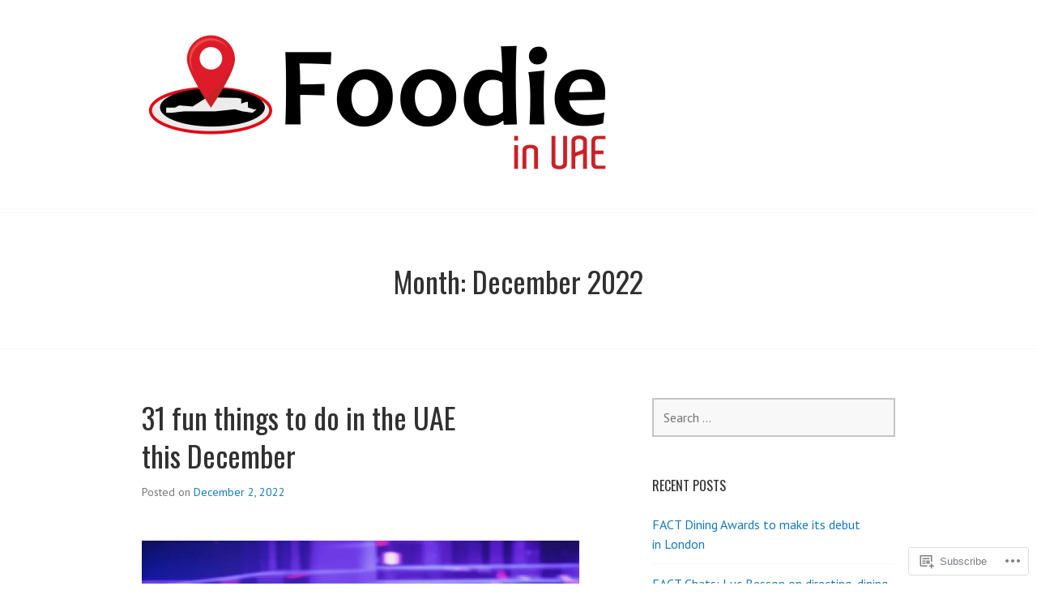

--- FILE ---
content_type: text/html; charset=UTF-8
request_url: https://uaefoodie.com/2022/12/
body_size: 21625
content:
<!DOCTYPE html>
<html lang="en">
<head>
<meta charset="UTF-8">
<meta name="viewport" content="width=device-width, initial-scale=1">
<link rel="profile" href="http://gmpg.org/xfn/11">
<link rel="pingback" href="https://uaefoodie.com/xmlrpc.php">

<title>December 2022</title>
<script type="text/javascript">
  WebFontConfig = {"google":{"families":["Oswald:r:latin,latin-ext"]},"api_url":"https:\/\/fonts-api.wp.com\/css"};
  (function() {
    var wf = document.createElement('script');
    wf.src = '/wp-content/plugins/custom-fonts/js/webfont.js';
    wf.type = 'text/javascript';
    wf.async = 'true';
    var s = document.getElementsByTagName('script')[0];
    s.parentNode.insertBefore(wf, s);
	})();
</script><style id="jetpack-custom-fonts-css">.wf-active h1, .wf-active h2, .wf-active h3, .wf-active h4, .wf-active h5, .wf-active h6{font-family:"Oswald",sans-serif;font-weight:400;font-style:normal}.wf-active h1{font-style:normal;font-weight:400}.wf-active h2{font-style:normal;font-weight:400}.wf-active h3{font-style:normal;font-weight:400}.wf-active h4{font-style:normal;font-weight:400}.wf-active h5{font-style:normal;font-weight:400}.wf-active h6{font-style:normal;font-weight:400}.wf-active .site-title{font-family:"Oswald",sans-serif;font-weight:400;font-style:normal}.wf-active .site-description{font-family:"Oswald",sans-serif;font-weight:400;font-style:normal}.wf-active .widget-title, .wf-active .widgettitle{font-style:normal;font-weight:400}.wf-active .entry-title{font-style:normal;font-weight:400}.wf-active .featured-page .entry-title, .wf-active .grid .entry-title{font-style:normal;font-weight:400}.wf-active .no-comments{font-weight:400;font-style:normal}.wf-active .hentry div#jp-relatedposts h3.jp-relatedposts-headline{font-family:"Oswald",sans-serif;font-style:normal;font-weight:400}</style>
<meta name='robots' content='max-image-preview:large' />

<!-- Async WordPress.com Remote Login -->
<script id="wpcom_remote_login_js">
var wpcom_remote_login_extra_auth = '';
function wpcom_remote_login_remove_dom_node_id( element_id ) {
	var dom_node = document.getElementById( element_id );
	if ( dom_node ) { dom_node.parentNode.removeChild( dom_node ); }
}
function wpcom_remote_login_remove_dom_node_classes( class_name ) {
	var dom_nodes = document.querySelectorAll( '.' + class_name );
	for ( var i = 0; i < dom_nodes.length; i++ ) {
		dom_nodes[ i ].parentNode.removeChild( dom_nodes[ i ] );
	}
}
function wpcom_remote_login_final_cleanup() {
	wpcom_remote_login_remove_dom_node_classes( "wpcom_remote_login_msg" );
	wpcom_remote_login_remove_dom_node_id( "wpcom_remote_login_key" );
	wpcom_remote_login_remove_dom_node_id( "wpcom_remote_login_validate" );
	wpcom_remote_login_remove_dom_node_id( "wpcom_remote_login_js" );
	wpcom_remote_login_remove_dom_node_id( "wpcom_request_access_iframe" );
	wpcom_remote_login_remove_dom_node_id( "wpcom_request_access_styles" );
}

// Watch for messages back from the remote login
window.addEventListener( "message", function( e ) {
	if ( e.origin === "https://r-login.wordpress.com" ) {
		var data = {};
		try {
			data = JSON.parse( e.data );
		} catch( e ) {
			wpcom_remote_login_final_cleanup();
			return;
		}

		if ( data.msg === 'LOGIN' ) {
			// Clean up the login check iframe
			wpcom_remote_login_remove_dom_node_id( "wpcom_remote_login_key" );

			var id_regex = new RegExp( /^[0-9]+$/ );
			var token_regex = new RegExp( /^.*|.*|.*$/ );
			if (
				token_regex.test( data.token )
				&& id_regex.test( data.wpcomid )
			) {
				// We have everything we need to ask for a login
				var script = document.createElement( "script" );
				script.setAttribute( "id", "wpcom_remote_login_validate" );
				script.src = '/remote-login.php?wpcom_remote_login=validate'
					+ '&wpcomid=' + data.wpcomid
					+ '&token=' + encodeURIComponent( data.token )
					+ '&host=' + window.location.protocol
					+ '//' + window.location.hostname
					+ '&postid=848'
					+ '&is_singular=';
				document.body.appendChild( script );
			}

			return;
		}

		// Safari ITP, not logged in, so redirect
		if ( data.msg === 'LOGIN-REDIRECT' ) {
			window.location = 'https://wordpress.com/log-in?redirect_to=' + window.location.href;
			return;
		}

		// Safari ITP, storage access failed, remove the request
		if ( data.msg === 'LOGIN-REMOVE' ) {
			var css_zap = 'html { -webkit-transition: margin-top 1s; transition: margin-top 1s; } /* 9001 */ html { margin-top: 0 !important; } * html body { margin-top: 0 !important; } @media screen and ( max-width: 782px ) { html { margin-top: 0 !important; } * html body { margin-top: 0 !important; } }';
			var style_zap = document.createElement( 'style' );
			style_zap.type = 'text/css';
			style_zap.appendChild( document.createTextNode( css_zap ) );
			document.body.appendChild( style_zap );

			var e = document.getElementById( 'wpcom_request_access_iframe' );
			e.parentNode.removeChild( e );

			document.cookie = 'wordpress_com_login_access=denied; path=/; max-age=31536000';

			return;
		}

		// Safari ITP
		if ( data.msg === 'REQUEST_ACCESS' ) {
			console.log( 'request access: safari' );

			// Check ITP iframe enable/disable knob
			if ( wpcom_remote_login_extra_auth !== 'safari_itp_iframe' ) {
				return;
			}

			// If we are in a "private window" there is no ITP.
			var private_window = false;
			try {
				var opendb = window.openDatabase( null, null, null, null );
			} catch( e ) {
				private_window = true;
			}

			if ( private_window ) {
				console.log( 'private window' );
				return;
			}

			var iframe = document.createElement( 'iframe' );
			iframe.id = 'wpcom_request_access_iframe';
			iframe.setAttribute( 'scrolling', 'no' );
			iframe.setAttribute( 'sandbox', 'allow-storage-access-by-user-activation allow-scripts allow-same-origin allow-top-navigation-by-user-activation' );
			iframe.src = 'https://r-login.wordpress.com/remote-login.php?wpcom_remote_login=request_access&origin=' + encodeURIComponent( data.origin ) + '&wpcomid=' + encodeURIComponent( data.wpcomid );

			var css = 'html { -webkit-transition: margin-top 1s; transition: margin-top 1s; } /* 9001 */ html { margin-top: 46px !important; } * html body { margin-top: 46px !important; } @media screen and ( max-width: 660px ) { html { margin-top: 71px !important; } * html body { margin-top: 71px !important; } #wpcom_request_access_iframe { display: block; height: 71px !important; } } #wpcom_request_access_iframe { border: 0px; height: 46px; position: fixed; top: 0; left: 0; width: 100%; min-width: 100%; z-index: 99999; background: #23282d; } ';

			var style = document.createElement( 'style' );
			style.type = 'text/css';
			style.id = 'wpcom_request_access_styles';
			style.appendChild( document.createTextNode( css ) );
			document.body.appendChild( style );

			document.body.appendChild( iframe );
		}

		if ( data.msg === 'DONE' ) {
			wpcom_remote_login_final_cleanup();
		}
	}
}, false );

// Inject the remote login iframe after the page has had a chance to load
// more critical resources
window.addEventListener( "DOMContentLoaded", function( e ) {
	var iframe = document.createElement( "iframe" );
	iframe.style.display = "none";
	iframe.setAttribute( "scrolling", "no" );
	iframe.setAttribute( "id", "wpcom_remote_login_key" );
	iframe.src = "https://r-login.wordpress.com/remote-login.php"
		+ "?wpcom_remote_login=key"
		+ "&origin=aHR0cHM6Ly91YWVmb29kaWUuY29t"
		+ "&wpcomid=102481957"
		+ "&time=" + Math.floor( Date.now() / 1000 );
	document.body.appendChild( iframe );
}, false );
</script>
<link rel='dns-prefetch' href='//s0.wp.com' />
<link rel='dns-prefetch' href='//fonts-api.wp.com' />
<link rel="alternate" type="application/rss+xml" title=" &raquo; Feed" href="https://uaefoodie.com/feed/" />
<link rel="alternate" type="application/rss+xml" title=" &raquo; Comments Feed" href="https://uaefoodie.com/comments/feed/" />
	<script type="text/javascript">
		/* <![CDATA[ */
		function addLoadEvent(func) {
			var oldonload = window.onload;
			if (typeof window.onload != 'function') {
				window.onload = func;
			} else {
				window.onload = function () {
					oldonload();
					func();
				}
			}
		}
		/* ]]> */
	</script>
	<style id='wp-emoji-styles-inline-css'>

	img.wp-smiley, img.emoji {
		display: inline !important;
		border: none !important;
		box-shadow: none !important;
		height: 1em !important;
		width: 1em !important;
		margin: 0 0.07em !important;
		vertical-align: -0.1em !important;
		background: none !important;
		padding: 0 !important;
	}
/*# sourceURL=wp-emoji-styles-inline-css */
</style>
<link crossorigin='anonymous' rel='stylesheet' id='all-css-2-1' href='/wp-content/plugins/gutenberg-core/v22.2.0/build/styles/block-library/style.css?m=1764855221i&cssminify=yes' type='text/css' media='all' />
<style id='wp-block-library-inline-css'>
.has-text-align-justify {
	text-align:justify;
}
.has-text-align-justify{text-align:justify;}

/*# sourceURL=wp-block-library-inline-css */
</style><style id='wp-block-paragraph-inline-css'>
.is-small-text{font-size:.875em}.is-regular-text{font-size:1em}.is-large-text{font-size:2.25em}.is-larger-text{font-size:3em}.has-drop-cap:not(:focus):first-letter{float:left;font-size:8.4em;font-style:normal;font-weight:100;line-height:.68;margin:.05em .1em 0 0;text-transform:uppercase}body.rtl .has-drop-cap:not(:focus):first-letter{float:none;margin-left:.1em}p.has-drop-cap.has-background{overflow:hidden}:root :where(p.has-background){padding:1.25em 2.375em}:where(p.has-text-color:not(.has-link-color)) a{color:inherit}p.has-text-align-left[style*="writing-mode:vertical-lr"],p.has-text-align-right[style*="writing-mode:vertical-rl"]{rotate:180deg}
/*# sourceURL=/wp-content/plugins/gutenberg-core/v22.2.0/build/styles/block-library/paragraph/style.css */
</style>
<style id='wp-block-image-inline-css'>
.wp-block-image>a,.wp-block-image>figure>a{display:inline-block}.wp-block-image img{box-sizing:border-box;height:auto;max-width:100%;vertical-align:bottom}@media not (prefers-reduced-motion){.wp-block-image img.hide{visibility:hidden}.wp-block-image img.show{animation:show-content-image .4s}}.wp-block-image[style*=border-radius] img,.wp-block-image[style*=border-radius]>a{border-radius:inherit}.wp-block-image.has-custom-border img{box-sizing:border-box}.wp-block-image.aligncenter{text-align:center}.wp-block-image.alignfull>a,.wp-block-image.alignwide>a{width:100%}.wp-block-image.alignfull img,.wp-block-image.alignwide img{height:auto;width:100%}.wp-block-image .aligncenter,.wp-block-image .alignleft,.wp-block-image .alignright,.wp-block-image.aligncenter,.wp-block-image.alignleft,.wp-block-image.alignright{display:table}.wp-block-image .aligncenter>figcaption,.wp-block-image .alignleft>figcaption,.wp-block-image .alignright>figcaption,.wp-block-image.aligncenter>figcaption,.wp-block-image.alignleft>figcaption,.wp-block-image.alignright>figcaption{caption-side:bottom;display:table-caption}.wp-block-image .alignleft{float:left;margin:.5em 1em .5em 0}.wp-block-image .alignright{float:right;margin:.5em 0 .5em 1em}.wp-block-image .aligncenter{margin-left:auto;margin-right:auto}.wp-block-image :where(figcaption){margin-bottom:1em;margin-top:.5em}.wp-block-image.is-style-circle-mask img{border-radius:9999px}@supports ((-webkit-mask-image:none) or (mask-image:none)) or (-webkit-mask-image:none){.wp-block-image.is-style-circle-mask img{border-radius:0;-webkit-mask-image:url('data:image/svg+xml;utf8,<svg viewBox="0 0 100 100" xmlns="http://www.w3.org/2000/svg"><circle cx="50" cy="50" r="50"/></svg>');mask-image:url('data:image/svg+xml;utf8,<svg viewBox="0 0 100 100" xmlns="http://www.w3.org/2000/svg"><circle cx="50" cy="50" r="50"/></svg>');mask-mode:alpha;-webkit-mask-position:center;mask-position:center;-webkit-mask-repeat:no-repeat;mask-repeat:no-repeat;-webkit-mask-size:contain;mask-size:contain}}:root :where(.wp-block-image.is-style-rounded img,.wp-block-image .is-style-rounded img){border-radius:9999px}.wp-block-image figure{margin:0}.wp-lightbox-container{display:flex;flex-direction:column;position:relative}.wp-lightbox-container img{cursor:zoom-in}.wp-lightbox-container img:hover+button{opacity:1}.wp-lightbox-container button{align-items:center;backdrop-filter:blur(16px) saturate(180%);background-color:#5a5a5a40;border:none;border-radius:4px;cursor:zoom-in;display:flex;height:20px;justify-content:center;opacity:0;padding:0;position:absolute;right:16px;text-align:center;top:16px;width:20px;z-index:100}@media not (prefers-reduced-motion){.wp-lightbox-container button{transition:opacity .2s ease}}.wp-lightbox-container button:focus-visible{outline:3px auto #5a5a5a40;outline:3px auto -webkit-focus-ring-color;outline-offset:3px}.wp-lightbox-container button:hover{cursor:pointer;opacity:1}.wp-lightbox-container button:focus{opacity:1}.wp-lightbox-container button:focus,.wp-lightbox-container button:hover,.wp-lightbox-container button:not(:hover):not(:active):not(.has-background){background-color:#5a5a5a40;border:none}.wp-lightbox-overlay{box-sizing:border-box;cursor:zoom-out;height:100vh;left:0;overflow:hidden;position:fixed;top:0;visibility:hidden;width:100%;z-index:100000}.wp-lightbox-overlay .close-button{align-items:center;cursor:pointer;display:flex;justify-content:center;min-height:40px;min-width:40px;padding:0;position:absolute;right:calc(env(safe-area-inset-right) + 16px);top:calc(env(safe-area-inset-top) + 16px);z-index:5000000}.wp-lightbox-overlay .close-button:focus,.wp-lightbox-overlay .close-button:hover,.wp-lightbox-overlay .close-button:not(:hover):not(:active):not(.has-background){background:none;border:none}.wp-lightbox-overlay .lightbox-image-container{height:var(--wp--lightbox-container-height);left:50%;overflow:hidden;position:absolute;top:50%;transform:translate(-50%,-50%);transform-origin:top left;width:var(--wp--lightbox-container-width);z-index:9999999999}.wp-lightbox-overlay .wp-block-image{align-items:center;box-sizing:border-box;display:flex;height:100%;justify-content:center;margin:0;position:relative;transform-origin:0 0;width:100%;z-index:3000000}.wp-lightbox-overlay .wp-block-image img{height:var(--wp--lightbox-image-height);min-height:var(--wp--lightbox-image-height);min-width:var(--wp--lightbox-image-width);width:var(--wp--lightbox-image-width)}.wp-lightbox-overlay .wp-block-image figcaption{display:none}.wp-lightbox-overlay button{background:none;border:none}.wp-lightbox-overlay .scrim{background-color:#fff;height:100%;opacity:.9;position:absolute;width:100%;z-index:2000000}.wp-lightbox-overlay.active{visibility:visible}@media not (prefers-reduced-motion){.wp-lightbox-overlay.active{animation:turn-on-visibility .25s both}.wp-lightbox-overlay.active img{animation:turn-on-visibility .35s both}.wp-lightbox-overlay.show-closing-animation:not(.active){animation:turn-off-visibility .35s both}.wp-lightbox-overlay.show-closing-animation:not(.active) img{animation:turn-off-visibility .25s both}.wp-lightbox-overlay.zoom.active{animation:none;opacity:1;visibility:visible}.wp-lightbox-overlay.zoom.active .lightbox-image-container{animation:lightbox-zoom-in .4s}.wp-lightbox-overlay.zoom.active .lightbox-image-container img{animation:none}.wp-lightbox-overlay.zoom.active .scrim{animation:turn-on-visibility .4s forwards}.wp-lightbox-overlay.zoom.show-closing-animation:not(.active){animation:none}.wp-lightbox-overlay.zoom.show-closing-animation:not(.active) .lightbox-image-container{animation:lightbox-zoom-out .4s}.wp-lightbox-overlay.zoom.show-closing-animation:not(.active) .lightbox-image-container img{animation:none}.wp-lightbox-overlay.zoom.show-closing-animation:not(.active) .scrim{animation:turn-off-visibility .4s forwards}}@keyframes show-content-image{0%{visibility:hidden}99%{visibility:hidden}to{visibility:visible}}@keyframes turn-on-visibility{0%{opacity:0}to{opacity:1}}@keyframes turn-off-visibility{0%{opacity:1;visibility:visible}99%{opacity:0;visibility:visible}to{opacity:0;visibility:hidden}}@keyframes lightbox-zoom-in{0%{transform:translate(calc((-100vw + var(--wp--lightbox-scrollbar-width))/2 + var(--wp--lightbox-initial-left-position)),calc(-50vh + var(--wp--lightbox-initial-top-position))) scale(var(--wp--lightbox-scale))}to{transform:translate(-50%,-50%) scale(1)}}@keyframes lightbox-zoom-out{0%{transform:translate(-50%,-50%) scale(1);visibility:visible}99%{visibility:visible}to{transform:translate(calc((-100vw + var(--wp--lightbox-scrollbar-width))/2 + var(--wp--lightbox-initial-left-position)),calc(-50vh + var(--wp--lightbox-initial-top-position))) scale(var(--wp--lightbox-scale));visibility:hidden}}
/*# sourceURL=/wp-content/plugins/gutenberg-core/v22.2.0/build/styles/block-library/image/style.css */
</style>
<style id='global-styles-inline-css'>
:root{--wp--preset--aspect-ratio--square: 1;--wp--preset--aspect-ratio--4-3: 4/3;--wp--preset--aspect-ratio--3-4: 3/4;--wp--preset--aspect-ratio--3-2: 3/2;--wp--preset--aspect-ratio--2-3: 2/3;--wp--preset--aspect-ratio--16-9: 16/9;--wp--preset--aspect-ratio--9-16: 9/16;--wp--preset--color--black: #000000;--wp--preset--color--cyan-bluish-gray: #abb8c3;--wp--preset--color--white: #ffffff;--wp--preset--color--pale-pink: #f78da7;--wp--preset--color--vivid-red: #cf2e2e;--wp--preset--color--luminous-vivid-orange: #ff6900;--wp--preset--color--luminous-vivid-amber: #fcb900;--wp--preset--color--light-green-cyan: #7bdcb5;--wp--preset--color--vivid-green-cyan: #00d084;--wp--preset--color--pale-cyan-blue: #8ed1fc;--wp--preset--color--vivid-cyan-blue: #0693e3;--wp--preset--color--vivid-purple: #9b51e0;--wp--preset--gradient--vivid-cyan-blue-to-vivid-purple: linear-gradient(135deg,rgb(6,147,227) 0%,rgb(155,81,224) 100%);--wp--preset--gradient--light-green-cyan-to-vivid-green-cyan: linear-gradient(135deg,rgb(122,220,180) 0%,rgb(0,208,130) 100%);--wp--preset--gradient--luminous-vivid-amber-to-luminous-vivid-orange: linear-gradient(135deg,rgb(252,185,0) 0%,rgb(255,105,0) 100%);--wp--preset--gradient--luminous-vivid-orange-to-vivid-red: linear-gradient(135deg,rgb(255,105,0) 0%,rgb(207,46,46) 100%);--wp--preset--gradient--very-light-gray-to-cyan-bluish-gray: linear-gradient(135deg,rgb(238,238,238) 0%,rgb(169,184,195) 100%);--wp--preset--gradient--cool-to-warm-spectrum: linear-gradient(135deg,rgb(74,234,220) 0%,rgb(151,120,209) 20%,rgb(207,42,186) 40%,rgb(238,44,130) 60%,rgb(251,105,98) 80%,rgb(254,248,76) 100%);--wp--preset--gradient--blush-light-purple: linear-gradient(135deg,rgb(255,206,236) 0%,rgb(152,150,240) 100%);--wp--preset--gradient--blush-bordeaux: linear-gradient(135deg,rgb(254,205,165) 0%,rgb(254,45,45) 50%,rgb(107,0,62) 100%);--wp--preset--gradient--luminous-dusk: linear-gradient(135deg,rgb(255,203,112) 0%,rgb(199,81,192) 50%,rgb(65,88,208) 100%);--wp--preset--gradient--pale-ocean: linear-gradient(135deg,rgb(255,245,203) 0%,rgb(182,227,212) 50%,rgb(51,167,181) 100%);--wp--preset--gradient--electric-grass: linear-gradient(135deg,rgb(202,248,128) 0%,rgb(113,206,126) 100%);--wp--preset--gradient--midnight: linear-gradient(135deg,rgb(2,3,129) 0%,rgb(40,116,252) 100%);--wp--preset--font-size--small: 13px;--wp--preset--font-size--medium: 20px;--wp--preset--font-size--large: 36px;--wp--preset--font-size--x-large: 42px;--wp--preset--font-family--albert-sans: 'Albert Sans', sans-serif;--wp--preset--font-family--alegreya: Alegreya, serif;--wp--preset--font-family--arvo: Arvo, serif;--wp--preset--font-family--bodoni-moda: 'Bodoni Moda', serif;--wp--preset--font-family--bricolage-grotesque: 'Bricolage Grotesque', sans-serif;--wp--preset--font-family--cabin: Cabin, sans-serif;--wp--preset--font-family--chivo: Chivo, sans-serif;--wp--preset--font-family--commissioner: Commissioner, sans-serif;--wp--preset--font-family--cormorant: Cormorant, serif;--wp--preset--font-family--courier-prime: 'Courier Prime', monospace;--wp--preset--font-family--crimson-pro: 'Crimson Pro', serif;--wp--preset--font-family--dm-mono: 'DM Mono', monospace;--wp--preset--font-family--dm-sans: 'DM Sans', sans-serif;--wp--preset--font-family--dm-serif-display: 'DM Serif Display', serif;--wp--preset--font-family--domine: Domine, serif;--wp--preset--font-family--eb-garamond: 'EB Garamond', serif;--wp--preset--font-family--epilogue: Epilogue, sans-serif;--wp--preset--font-family--fahkwang: Fahkwang, sans-serif;--wp--preset--font-family--figtree: Figtree, sans-serif;--wp--preset--font-family--fira-sans: 'Fira Sans', sans-serif;--wp--preset--font-family--fjalla-one: 'Fjalla One', sans-serif;--wp--preset--font-family--fraunces: Fraunces, serif;--wp--preset--font-family--gabarito: Gabarito, system-ui;--wp--preset--font-family--ibm-plex-mono: 'IBM Plex Mono', monospace;--wp--preset--font-family--ibm-plex-sans: 'IBM Plex Sans', sans-serif;--wp--preset--font-family--ibarra-real-nova: 'Ibarra Real Nova', serif;--wp--preset--font-family--instrument-serif: 'Instrument Serif', serif;--wp--preset--font-family--inter: Inter, sans-serif;--wp--preset--font-family--josefin-sans: 'Josefin Sans', sans-serif;--wp--preset--font-family--jost: Jost, sans-serif;--wp--preset--font-family--libre-baskerville: 'Libre Baskerville', serif;--wp--preset--font-family--libre-franklin: 'Libre Franklin', sans-serif;--wp--preset--font-family--literata: Literata, serif;--wp--preset--font-family--lora: Lora, serif;--wp--preset--font-family--merriweather: Merriweather, serif;--wp--preset--font-family--montserrat: Montserrat, sans-serif;--wp--preset--font-family--newsreader: Newsreader, serif;--wp--preset--font-family--noto-sans-mono: 'Noto Sans Mono', sans-serif;--wp--preset--font-family--nunito: Nunito, sans-serif;--wp--preset--font-family--open-sans: 'Open Sans', sans-serif;--wp--preset--font-family--overpass: Overpass, sans-serif;--wp--preset--font-family--pt-serif: 'PT Serif', serif;--wp--preset--font-family--petrona: Petrona, serif;--wp--preset--font-family--piazzolla: Piazzolla, serif;--wp--preset--font-family--playfair-display: 'Playfair Display', serif;--wp--preset--font-family--plus-jakarta-sans: 'Plus Jakarta Sans', sans-serif;--wp--preset--font-family--poppins: Poppins, sans-serif;--wp--preset--font-family--raleway: Raleway, sans-serif;--wp--preset--font-family--roboto: Roboto, sans-serif;--wp--preset--font-family--roboto-slab: 'Roboto Slab', serif;--wp--preset--font-family--rubik: Rubik, sans-serif;--wp--preset--font-family--rufina: Rufina, serif;--wp--preset--font-family--sora: Sora, sans-serif;--wp--preset--font-family--source-sans-3: 'Source Sans 3', sans-serif;--wp--preset--font-family--source-serif-4: 'Source Serif 4', serif;--wp--preset--font-family--space-mono: 'Space Mono', monospace;--wp--preset--font-family--syne: Syne, sans-serif;--wp--preset--font-family--texturina: Texturina, serif;--wp--preset--font-family--urbanist: Urbanist, sans-serif;--wp--preset--font-family--work-sans: 'Work Sans', sans-serif;--wp--preset--spacing--20: 0.44rem;--wp--preset--spacing--30: 0.67rem;--wp--preset--spacing--40: 1rem;--wp--preset--spacing--50: 1.5rem;--wp--preset--spacing--60: 2.25rem;--wp--preset--spacing--70: 3.38rem;--wp--preset--spacing--80: 5.06rem;--wp--preset--shadow--natural: 6px 6px 9px rgba(0, 0, 0, 0.2);--wp--preset--shadow--deep: 12px 12px 50px rgba(0, 0, 0, 0.4);--wp--preset--shadow--sharp: 6px 6px 0px rgba(0, 0, 0, 0.2);--wp--preset--shadow--outlined: 6px 6px 0px -3px rgb(255, 255, 255), 6px 6px rgb(0, 0, 0);--wp--preset--shadow--crisp: 6px 6px 0px rgb(0, 0, 0);}:where(.is-layout-flex){gap: 0.5em;}:where(.is-layout-grid){gap: 0.5em;}body .is-layout-flex{display: flex;}.is-layout-flex{flex-wrap: wrap;align-items: center;}.is-layout-flex > :is(*, div){margin: 0;}body .is-layout-grid{display: grid;}.is-layout-grid > :is(*, div){margin: 0;}:where(.wp-block-columns.is-layout-flex){gap: 2em;}:where(.wp-block-columns.is-layout-grid){gap: 2em;}:where(.wp-block-post-template.is-layout-flex){gap: 1.25em;}:where(.wp-block-post-template.is-layout-grid){gap: 1.25em;}.has-black-color{color: var(--wp--preset--color--black) !important;}.has-cyan-bluish-gray-color{color: var(--wp--preset--color--cyan-bluish-gray) !important;}.has-white-color{color: var(--wp--preset--color--white) !important;}.has-pale-pink-color{color: var(--wp--preset--color--pale-pink) !important;}.has-vivid-red-color{color: var(--wp--preset--color--vivid-red) !important;}.has-luminous-vivid-orange-color{color: var(--wp--preset--color--luminous-vivid-orange) !important;}.has-luminous-vivid-amber-color{color: var(--wp--preset--color--luminous-vivid-amber) !important;}.has-light-green-cyan-color{color: var(--wp--preset--color--light-green-cyan) !important;}.has-vivid-green-cyan-color{color: var(--wp--preset--color--vivid-green-cyan) !important;}.has-pale-cyan-blue-color{color: var(--wp--preset--color--pale-cyan-blue) !important;}.has-vivid-cyan-blue-color{color: var(--wp--preset--color--vivid-cyan-blue) !important;}.has-vivid-purple-color{color: var(--wp--preset--color--vivid-purple) !important;}.has-black-background-color{background-color: var(--wp--preset--color--black) !important;}.has-cyan-bluish-gray-background-color{background-color: var(--wp--preset--color--cyan-bluish-gray) !important;}.has-white-background-color{background-color: var(--wp--preset--color--white) !important;}.has-pale-pink-background-color{background-color: var(--wp--preset--color--pale-pink) !important;}.has-vivid-red-background-color{background-color: var(--wp--preset--color--vivid-red) !important;}.has-luminous-vivid-orange-background-color{background-color: var(--wp--preset--color--luminous-vivid-orange) !important;}.has-luminous-vivid-amber-background-color{background-color: var(--wp--preset--color--luminous-vivid-amber) !important;}.has-light-green-cyan-background-color{background-color: var(--wp--preset--color--light-green-cyan) !important;}.has-vivid-green-cyan-background-color{background-color: var(--wp--preset--color--vivid-green-cyan) !important;}.has-pale-cyan-blue-background-color{background-color: var(--wp--preset--color--pale-cyan-blue) !important;}.has-vivid-cyan-blue-background-color{background-color: var(--wp--preset--color--vivid-cyan-blue) !important;}.has-vivid-purple-background-color{background-color: var(--wp--preset--color--vivid-purple) !important;}.has-black-border-color{border-color: var(--wp--preset--color--black) !important;}.has-cyan-bluish-gray-border-color{border-color: var(--wp--preset--color--cyan-bluish-gray) !important;}.has-white-border-color{border-color: var(--wp--preset--color--white) !important;}.has-pale-pink-border-color{border-color: var(--wp--preset--color--pale-pink) !important;}.has-vivid-red-border-color{border-color: var(--wp--preset--color--vivid-red) !important;}.has-luminous-vivid-orange-border-color{border-color: var(--wp--preset--color--luminous-vivid-orange) !important;}.has-luminous-vivid-amber-border-color{border-color: var(--wp--preset--color--luminous-vivid-amber) !important;}.has-light-green-cyan-border-color{border-color: var(--wp--preset--color--light-green-cyan) !important;}.has-vivid-green-cyan-border-color{border-color: var(--wp--preset--color--vivid-green-cyan) !important;}.has-pale-cyan-blue-border-color{border-color: var(--wp--preset--color--pale-cyan-blue) !important;}.has-vivid-cyan-blue-border-color{border-color: var(--wp--preset--color--vivid-cyan-blue) !important;}.has-vivid-purple-border-color{border-color: var(--wp--preset--color--vivid-purple) !important;}.has-vivid-cyan-blue-to-vivid-purple-gradient-background{background: var(--wp--preset--gradient--vivid-cyan-blue-to-vivid-purple) !important;}.has-light-green-cyan-to-vivid-green-cyan-gradient-background{background: var(--wp--preset--gradient--light-green-cyan-to-vivid-green-cyan) !important;}.has-luminous-vivid-amber-to-luminous-vivid-orange-gradient-background{background: var(--wp--preset--gradient--luminous-vivid-amber-to-luminous-vivid-orange) !important;}.has-luminous-vivid-orange-to-vivid-red-gradient-background{background: var(--wp--preset--gradient--luminous-vivid-orange-to-vivid-red) !important;}.has-very-light-gray-to-cyan-bluish-gray-gradient-background{background: var(--wp--preset--gradient--very-light-gray-to-cyan-bluish-gray) !important;}.has-cool-to-warm-spectrum-gradient-background{background: var(--wp--preset--gradient--cool-to-warm-spectrum) !important;}.has-blush-light-purple-gradient-background{background: var(--wp--preset--gradient--blush-light-purple) !important;}.has-blush-bordeaux-gradient-background{background: var(--wp--preset--gradient--blush-bordeaux) !important;}.has-luminous-dusk-gradient-background{background: var(--wp--preset--gradient--luminous-dusk) !important;}.has-pale-ocean-gradient-background{background: var(--wp--preset--gradient--pale-ocean) !important;}.has-electric-grass-gradient-background{background: var(--wp--preset--gradient--electric-grass) !important;}.has-midnight-gradient-background{background: var(--wp--preset--gradient--midnight) !important;}.has-small-font-size{font-size: var(--wp--preset--font-size--small) !important;}.has-medium-font-size{font-size: var(--wp--preset--font-size--medium) !important;}.has-large-font-size{font-size: var(--wp--preset--font-size--large) !important;}.has-x-large-font-size{font-size: var(--wp--preset--font-size--x-large) !important;}.has-albert-sans-font-family{font-family: var(--wp--preset--font-family--albert-sans) !important;}.has-alegreya-font-family{font-family: var(--wp--preset--font-family--alegreya) !important;}.has-arvo-font-family{font-family: var(--wp--preset--font-family--arvo) !important;}.has-bodoni-moda-font-family{font-family: var(--wp--preset--font-family--bodoni-moda) !important;}.has-bricolage-grotesque-font-family{font-family: var(--wp--preset--font-family--bricolage-grotesque) !important;}.has-cabin-font-family{font-family: var(--wp--preset--font-family--cabin) !important;}.has-chivo-font-family{font-family: var(--wp--preset--font-family--chivo) !important;}.has-commissioner-font-family{font-family: var(--wp--preset--font-family--commissioner) !important;}.has-cormorant-font-family{font-family: var(--wp--preset--font-family--cormorant) !important;}.has-courier-prime-font-family{font-family: var(--wp--preset--font-family--courier-prime) !important;}.has-crimson-pro-font-family{font-family: var(--wp--preset--font-family--crimson-pro) !important;}.has-dm-mono-font-family{font-family: var(--wp--preset--font-family--dm-mono) !important;}.has-dm-sans-font-family{font-family: var(--wp--preset--font-family--dm-sans) !important;}.has-dm-serif-display-font-family{font-family: var(--wp--preset--font-family--dm-serif-display) !important;}.has-domine-font-family{font-family: var(--wp--preset--font-family--domine) !important;}.has-eb-garamond-font-family{font-family: var(--wp--preset--font-family--eb-garamond) !important;}.has-epilogue-font-family{font-family: var(--wp--preset--font-family--epilogue) !important;}.has-fahkwang-font-family{font-family: var(--wp--preset--font-family--fahkwang) !important;}.has-figtree-font-family{font-family: var(--wp--preset--font-family--figtree) !important;}.has-fira-sans-font-family{font-family: var(--wp--preset--font-family--fira-sans) !important;}.has-fjalla-one-font-family{font-family: var(--wp--preset--font-family--fjalla-one) !important;}.has-fraunces-font-family{font-family: var(--wp--preset--font-family--fraunces) !important;}.has-gabarito-font-family{font-family: var(--wp--preset--font-family--gabarito) !important;}.has-ibm-plex-mono-font-family{font-family: var(--wp--preset--font-family--ibm-plex-mono) !important;}.has-ibm-plex-sans-font-family{font-family: var(--wp--preset--font-family--ibm-plex-sans) !important;}.has-ibarra-real-nova-font-family{font-family: var(--wp--preset--font-family--ibarra-real-nova) !important;}.has-instrument-serif-font-family{font-family: var(--wp--preset--font-family--instrument-serif) !important;}.has-inter-font-family{font-family: var(--wp--preset--font-family--inter) !important;}.has-josefin-sans-font-family{font-family: var(--wp--preset--font-family--josefin-sans) !important;}.has-jost-font-family{font-family: var(--wp--preset--font-family--jost) !important;}.has-libre-baskerville-font-family{font-family: var(--wp--preset--font-family--libre-baskerville) !important;}.has-libre-franklin-font-family{font-family: var(--wp--preset--font-family--libre-franklin) !important;}.has-literata-font-family{font-family: var(--wp--preset--font-family--literata) !important;}.has-lora-font-family{font-family: var(--wp--preset--font-family--lora) !important;}.has-merriweather-font-family{font-family: var(--wp--preset--font-family--merriweather) !important;}.has-montserrat-font-family{font-family: var(--wp--preset--font-family--montserrat) !important;}.has-newsreader-font-family{font-family: var(--wp--preset--font-family--newsreader) !important;}.has-noto-sans-mono-font-family{font-family: var(--wp--preset--font-family--noto-sans-mono) !important;}.has-nunito-font-family{font-family: var(--wp--preset--font-family--nunito) !important;}.has-open-sans-font-family{font-family: var(--wp--preset--font-family--open-sans) !important;}.has-overpass-font-family{font-family: var(--wp--preset--font-family--overpass) !important;}.has-pt-serif-font-family{font-family: var(--wp--preset--font-family--pt-serif) !important;}.has-petrona-font-family{font-family: var(--wp--preset--font-family--petrona) !important;}.has-piazzolla-font-family{font-family: var(--wp--preset--font-family--piazzolla) !important;}.has-playfair-display-font-family{font-family: var(--wp--preset--font-family--playfair-display) !important;}.has-plus-jakarta-sans-font-family{font-family: var(--wp--preset--font-family--plus-jakarta-sans) !important;}.has-poppins-font-family{font-family: var(--wp--preset--font-family--poppins) !important;}.has-raleway-font-family{font-family: var(--wp--preset--font-family--raleway) !important;}.has-roboto-font-family{font-family: var(--wp--preset--font-family--roboto) !important;}.has-roboto-slab-font-family{font-family: var(--wp--preset--font-family--roboto-slab) !important;}.has-rubik-font-family{font-family: var(--wp--preset--font-family--rubik) !important;}.has-rufina-font-family{font-family: var(--wp--preset--font-family--rufina) !important;}.has-sora-font-family{font-family: var(--wp--preset--font-family--sora) !important;}.has-source-sans-3-font-family{font-family: var(--wp--preset--font-family--source-sans-3) !important;}.has-source-serif-4-font-family{font-family: var(--wp--preset--font-family--source-serif-4) !important;}.has-space-mono-font-family{font-family: var(--wp--preset--font-family--space-mono) !important;}.has-syne-font-family{font-family: var(--wp--preset--font-family--syne) !important;}.has-texturina-font-family{font-family: var(--wp--preset--font-family--texturina) !important;}.has-urbanist-font-family{font-family: var(--wp--preset--font-family--urbanist) !important;}.has-work-sans-font-family{font-family: var(--wp--preset--font-family--work-sans) !important;}
/*# sourceURL=global-styles-inline-css */
</style>

<style id='classic-theme-styles-inline-css'>
/*! This file is auto-generated */
.wp-block-button__link{color:#fff;background-color:#32373c;border-radius:9999px;box-shadow:none;text-decoration:none;padding:calc(.667em + 2px) calc(1.333em + 2px);font-size:1.125em}.wp-block-file__button{background:#32373c;color:#fff;text-decoration:none}
/*# sourceURL=/wp-includes/css/classic-themes.min.css */
</style>
<link crossorigin='anonymous' rel='stylesheet' id='all-css-4-1' href='/_static/??-eJx9jEEOAiEQBD/kQECjeDC+ZWEnijIwYWA3/l72op689KFTVXplCCU3zE1z6reYRYfiUwlP0VYZpwxIJE4IFRd10HOU9iFA2iuhCiI7/ROiDt9WxfETT20jCOc4YUIa2D9t5eGA91xRBMZS7ATtPkTZvCtdzNEZt7f2fHq8Afl7R7w=&cssminify=yes' type='text/css' media='all' />
<link rel='stylesheet' id='edin-pt-sans-css' href='https://fonts-api.wp.com/css?family=PT+Sans%3A400%2C700%2C400italic%2C700italic&#038;subset=latin%2Clatin-ext' media='all' />
<link rel='stylesheet' id='edin-pt-serif-css' href='https://fonts-api.wp.com/css?family=PT+Serif%3A400%2C700%2C400italic%2C700italic&#038;subset=latin%2Clatin-ext' media='all' />
<link rel='stylesheet' id='edin-pt-mono-css' href='https://fonts-api.wp.com/css?family=PT+Mono&#038;subset=latin%2Clatin-ext' media='all' />
<link crossorigin='anonymous' rel='stylesheet' id='all-css-10-1' href='/_static/??-eJyFjkkOwjAMRS9EsBhKxQJxFNQGN6QkThQ7qrg9acWiDCq7/633bMMQlQ4kSAJyQ48MMbeAV0vQlfmUCrDWzCuYwT6r6LKxxNCjxEbfXx04E1yKBAYJky0C/45fOz8fYHk4/EuNpyZSDVEHv/RpwtYFU6KBQs3qkmQwKBd0IzbQW1Gda2wa1bM/bepqt62Ph33VPwG+N379&cssminify=yes' type='text/css' media='all' />
<link crossorigin='anonymous' rel='stylesheet' id='print-css-11-1' href='/wp-content/mu-plugins/global-print/global-print.css?m=1465851035i&cssminify=yes' type='text/css' media='print' />
<style id='jetpack-global-styles-frontend-style-inline-css'>
:root { --font-headings: unset; --font-base: unset; --font-headings-default: -apple-system,BlinkMacSystemFont,"Segoe UI",Roboto,Oxygen-Sans,Ubuntu,Cantarell,"Helvetica Neue",sans-serif; --font-base-default: -apple-system,BlinkMacSystemFont,"Segoe UI",Roboto,Oxygen-Sans,Ubuntu,Cantarell,"Helvetica Neue",sans-serif;}
/*# sourceURL=jetpack-global-styles-frontend-style-inline-css */
</style>
<link crossorigin='anonymous' rel='stylesheet' id='all-css-14-1' href='/wp-content/themes/h4/global.css?m=1420737423i&cssminify=yes' type='text/css' media='all' />
<script type="text/javascript" id="wpcom-actionbar-placeholder-js-extra">
/* <![CDATA[ */
var actionbardata = {"siteID":"102481957","postID":"0","siteURL":"https://uaefoodie.com","xhrURL":"https://uaefoodie.com/wp-admin/admin-ajax.php","nonce":"a1fa0fa1af","isLoggedIn":"","statusMessage":"","subsEmailDefault":"instantly","proxyScriptUrl":"https://s0.wp.com/wp-content/js/wpcom-proxy-request.js?m=1513050504i&amp;ver=20211021","i18n":{"followedText":"New posts from this site will now appear in your \u003Ca href=\"https://wordpress.com/reader\"\u003EReader\u003C/a\u003E","foldBar":"Collapse this bar","unfoldBar":"Expand this bar","shortLinkCopied":"Shortlink copied to clipboard."}};
//# sourceURL=wpcom-actionbar-placeholder-js-extra
/* ]]> */
</script>
<script type="text/javascript" id="jetpack-mu-wpcom-settings-js-before">
/* <![CDATA[ */
var JETPACK_MU_WPCOM_SETTINGS = {"assetsUrl":"https://s0.wp.com/wp-content/mu-plugins/jetpack-mu-wpcom-plugin/sun/jetpack_vendor/automattic/jetpack-mu-wpcom/src/build/"};
//# sourceURL=jetpack-mu-wpcom-settings-js-before
/* ]]> */
</script>
<script crossorigin='anonymous' type='text/javascript'  src='/_static/??-eJzTLy/QTc7PK0nNK9HPKtYvyinRLSjKr6jUyyrW0QfKZeYl55SmpBaDJLMKS1OLKqGUXm5mHkFFurmZ6UWJJalQxfa5tobmRgamxgZmFpZZACbyLJI='></script>
<script type="text/javascript" id="rlt-proxy-js-after">
/* <![CDATA[ */
	rltInitialize( {"token":null,"iframeOrigins":["https:\/\/widgets.wp.com"]} );
//# sourceURL=rlt-proxy-js-after
/* ]]> */
</script>
<link rel="EditURI" type="application/rsd+xml" title="RSD" href="https://edwardsmithsite.wordpress.com/xmlrpc.php?rsd" />
<meta name="generator" content="WordPress.com" />

<!-- Jetpack Open Graph Tags -->
<meta property="og:type" content="website" />
<meta property="og:title" content="December 2022" />
<meta property="og:image" content="https://uaefoodie.com/wp-content/uploads/2021/08/cropped-foodie-uae-logo-1-01.png?w=200" />
<meta property="og:image:width" content="200" />
<meta property="og:image:height" content="200" />
<meta property="og:image:alt" content="" />
<meta property="og:locale" content="en_US" />

<!-- End Jetpack Open Graph Tags -->
<link rel='openid.server' href='https://uaefoodie.com/?openidserver=1' />
<link rel='openid.delegate' href='https://uaefoodie.com/' />
<link rel="search" type="application/opensearchdescription+xml" href="https://uaefoodie.com/osd.xml" title="" />
<link rel="search" type="application/opensearchdescription+xml" href="https://s1.wp.com/opensearch.xml" title="WordPress.com" />
<meta name="theme-color" content="#ffffff" />
<style type="text/css">.recentcomments a{display:inline !important;padding:0 !important;margin:0 !important;}</style>		<style type="text/css">
			.recentcomments a {
				display: inline !important;
				padding: 0 !important;
				margin: 0 !important;
			}

			table.recentcommentsavatartop img.avatar, table.recentcommentsavatarend img.avatar {
				border: 0px;
				margin: 0;
			}

			table.recentcommentsavatartop a, table.recentcommentsavatarend a {
				border: 0px !important;
				background-color: transparent !important;
			}

			td.recentcommentsavatarend, td.recentcommentsavatartop {
				padding: 0px 0px 1px 0px;
				margin: 0px;
			}

			td.recentcommentstextend {
				border: none !important;
				padding: 0px 0px 2px 10px;
			}

			.rtl td.recentcommentstextend {
				padding: 0px 10px 2px 0px;
			}

			td.recentcommentstexttop {
				border: none;
				padding: 0px 0px 0px 10px;
			}

			.rtl td.recentcommentstexttop {
				padding: 0px 10px 0px 0px;
			}
		</style>
		<meta name="description" content="1 post published by UAE Foodie during December 2022" />
<link rel="icon" href="https://uaefoodie.com/wp-content/uploads/2021/08/cropped-foodie-uae-logo-1-01.png?w=32" sizes="32x32" />
<link rel="icon" href="https://uaefoodie.com/wp-content/uploads/2021/08/cropped-foodie-uae-logo-1-01.png?w=192" sizes="192x192" />
<link rel="apple-touch-icon" href="https://uaefoodie.com/wp-content/uploads/2021/08/cropped-foodie-uae-logo-1-01.png?w=180" />
<meta name="msapplication-TileImage" content="https://uaefoodie.com/wp-content/uploads/2021/08/cropped-foodie-uae-logo-1-01.png?w=270" />
<link crossorigin='anonymous' rel='stylesheet' id='all-css-0-3' href='/_static/??-eJyNjM0KgzAQBl9I/ag/lR6KjyK6LhJNNsHN4uuXQuvZ4wzD4EwlRcksGcHK5G11otg4p4n2H0NNMDohzD7SrtDTJT4qUi1wexDiYp4VNB3RlP3V/MX3N4T3o++aun892277AK5vOq4=&cssminify=yes' type='text/css' media='all' />
</head>

<body class="archive date wp-custom-logo wp-theme-pubedin customizer-styles-applied navigation-default no-header-navigation sidebar-right jetpack-reblog-enabled has-site-logo custom-colors">
<div id="page" class="hfeed site">
	<a class="skip-link screen-reader-text" href="#content">Skip to content</a>

	
	<header id="masthead" class="site-header" role="banner">
		
		
		<div class="header-wrapper clear">
			<div class="site-branding">
				<a href="https://uaefoodie.com/" class="site-logo-link" rel="home" itemprop="url"><img width="583" height="192" src="https://uaefoodie.com/wp-content/uploads/2021/08/cropped-cropped-foodie-uae-logo-1-01.png?w=583" class="site-logo attachment-edin-logo" alt="" decoding="async" data-size="edin-logo" itemprop="logo" srcset="https://uaefoodie.com/wp-content/uploads/2021/08/cropped-cropped-foodie-uae-logo-1-01.png?w=583 583w, https://uaefoodie.com/wp-content/uploads/2021/08/cropped-cropped-foodie-uae-logo-1-01.png?w=1166 1166w, https://uaefoodie.com/wp-content/uploads/2021/08/cropped-cropped-foodie-uae-logo-1-01.png?w=150 150w, https://uaefoodie.com/wp-content/uploads/2021/08/cropped-cropped-foodie-uae-logo-1-01.png?w=300 300w, https://uaefoodie.com/wp-content/uploads/2021/08/cropped-cropped-foodie-uae-logo-1-01.png?w=768 768w, https://uaefoodie.com/wp-content/uploads/2021/08/cropped-cropped-foodie-uae-logo-1-01.png?w=1024 1024w" sizes="(max-width: 583px) 100vw, 583px" data-attachment-id="542" data-permalink="https://uaefoodie.com/cropped-cropped-foodie-uae-logo-1-01-png/" data-orig-file="https://uaefoodie.com/wp-content/uploads/2021/08/cropped-cropped-foodie-uae-logo-1-01.png" data-orig-size="2598,856" data-comments-opened="1" data-image-meta="{&quot;aperture&quot;:&quot;0&quot;,&quot;credit&quot;:&quot;&quot;,&quot;camera&quot;:&quot;&quot;,&quot;caption&quot;:&quot;&quot;,&quot;created_timestamp&quot;:&quot;0&quot;,&quot;copyright&quot;:&quot;&quot;,&quot;focal_length&quot;:&quot;0&quot;,&quot;iso&quot;:&quot;0&quot;,&quot;shutter_speed&quot;:&quot;0&quot;,&quot;title&quot;:&quot;&quot;,&quot;orientation&quot;:&quot;0&quot;}" data-image-title="cropped-cropped-foodie-uae-logo-1-01.png" data-image-description="&lt;p&gt;https://edwardsmithsite.files.wordpress.com/2021/08/cropped-cropped-foodie-uae-logo-1-01.png&lt;/p&gt;
" data-image-caption="" data-medium-file="https://uaefoodie.com/wp-content/uploads/2021/08/cropped-cropped-foodie-uae-logo-1-01.png?w=300" data-large-file="https://uaefoodie.com/wp-content/uploads/2021/08/cropped-cropped-foodie-uae-logo-1-01.png?w=648" /></a>						<p class="site-title"><a href="https://uaefoodie.com/" rel="home"></a></p>
											<p class="site-description">The best of Dubai and Abu Dhabi</p>
								</div><!-- .site-branding -->

			
					</div><!-- .header-wrapper -->
	</header><!-- #masthead -->

	<div id="content" class="site-content">

	<div class="hero without-featured-image">
		
			<div class="hero-wrapper">
				<h1 class="page-title">
					Month: <span>December 2022</span>				</h1>
							</div>

			</div><!-- .hero -->

	<div class="content-wrapper clear">

		<div id="primary" class="content-area">
			<main id="main" class="site-main" role="main">

				
										
						
<article id="post-848" class="post-848 post type-post status-publish format-standard hentry category-uncategorized tag-concert-dubai tag-desert-safari-dubai tag-dubai-city-tour tag-dubai-shopping tag-dubai-to-do tag-dubai-tour tag-things-in-dubai tag-things-to-do-in-dubai tag-visit-dubai">
	<header class="entry-header">
		<h2 class="entry-title"><a href="https://uaefoodie.com/2022/12/02/31-fun-things-to-do-in-the-uae-this-december/" rel="bookmark">31 fun things to do in the UAE this&nbsp;December</a></h2>
				<div class="entry-meta">
			<span class="posted-on">Posted on <a href="https://uaefoodie.com/2022/12/02/31-fun-things-to-do-in-the-uae-this-december/" rel="bookmark"><time class="entry-date published" datetime="2022-12-02T09:49:03+00:00">December 2, 2022</time><time class="updated" datetime="2022-12-02T09:51:12+00:00">December 2, 2022</time></a></span><span class="byline"> by <span class="author vcard"><a class="url fn n" href="https://uaefoodie.com/author/factuae/">UAE Foodie</a></span></span>		</div><!-- .entry-meta -->
			</header><!-- .entry-header -->

	
	<a class="post-thumbnail" href="https://uaefoodie.com/2022/12/02/31-fun-things-to-do-in-the-uae-this-december/">
			</a>


	<div class="entry-content">
		
<figure class="wp-block-image size-large"><img data-attachment-id="851" data-permalink="https://uaefoodie.com/2022/12/02/31-fun-things-to-do-in-the-uae-this-december/screen-shot-2022-12-02-at-11-05-45-am/" data-orig-file="https://uaefoodie.com/wp-content/uploads/2022/12/screen-shot-2022-12-02-at-11.05.45-am.png" data-orig-size="1410,926" data-comments-opened="1" data-image-meta="{&quot;aperture&quot;:&quot;0&quot;,&quot;credit&quot;:&quot;&quot;,&quot;camera&quot;:&quot;&quot;,&quot;caption&quot;:&quot;&quot;,&quot;created_timestamp&quot;:&quot;0&quot;,&quot;copyright&quot;:&quot;&quot;,&quot;focal_length&quot;:&quot;0&quot;,&quot;iso&quot;:&quot;0&quot;,&quot;shutter_speed&quot;:&quot;0&quot;,&quot;title&quot;:&quot;&quot;,&quot;orientation&quot;:&quot;0&quot;}" data-image-title="screen-shot-2022-12-02-at-11.05.45-am" data-image-description="" data-image-caption="" data-medium-file="https://uaefoodie.com/wp-content/uploads/2022/12/screen-shot-2022-12-02-at-11.05.45-am.png?w=300" data-large-file="https://uaefoodie.com/wp-content/uploads/2022/12/screen-shot-2022-12-02-at-11.05.45-am.png?w=648" width="1024" height="672" src="https://uaefoodie.com/wp-content/uploads/2022/12/screen-shot-2022-12-02-at-11.05.45-am.png?w=1024" alt="" class="wp-image-851" srcset="https://uaefoodie.com/wp-content/uploads/2022/12/screen-shot-2022-12-02-at-11.05.45-am.png?w=1024 1024w, https://uaefoodie.com/wp-content/uploads/2022/12/screen-shot-2022-12-02-at-11.05.45-am.png?w=150 150w, https://uaefoodie.com/wp-content/uploads/2022/12/screen-shot-2022-12-02-at-11.05.45-am.png?w=300 300w, https://uaefoodie.com/wp-content/uploads/2022/12/screen-shot-2022-12-02-at-11.05.45-am.png?w=768 768w, https://uaefoodie.com/wp-content/uploads/2022/12/screen-shot-2022-12-02-at-11.05.45-am.png 1410w" sizes="(max-width: 1024px) 100vw, 1024px" /></figure>



<p><a href="https://www.factmagazines.com/">FACT Dubai</a>: Activities&nbsp;to&nbsp;do&nbsp;in&nbsp;Dubai&nbsp;in&nbsp;December 2022&nbsp;&#8230;  Bring in the new year at the Burj Khalifa&#8230; ALL Top&nbsp;Attractions in&nbsp;Dubai. To read more click <a href="https://www.factmagazines.com/things-to-do/31-fun-things-to-do-in-the-uae-this-december">here</a>.</p>
	</div><!-- .entry-content -->

	<footer class="entry-footer">
		<span class="tags-links">Tagged <a href="https://uaefoodie.com/tag/concert-dubai/" rel="tag">concert dubai</a>, <a href="https://uaefoodie.com/tag/desert-safari-dubai/" rel="tag">desert safari dubai</a>, <a href="https://uaefoodie.com/tag/dubai-city-tour/" rel="tag">dubai city tour</a>, <a href="https://uaefoodie.com/tag/dubai-shopping/" rel="tag">dubai shopping</a>, <a href="https://uaefoodie.com/tag/dubai-to-do/" rel="tag">dubai to do</a>, <a href="https://uaefoodie.com/tag/dubai-tour/" rel="tag">dubai tour</a>, <a href="https://uaefoodie.com/tag/things-in-dubai/" rel="tag">things in dubai</a>, <a href="https://uaefoodie.com/tag/things-to-do-in-dubai/" rel="tag">things to do in dubai</a>, <a href="https://uaefoodie.com/tag/visit-dubai/" rel="tag">visit dubai</a></span><span class="comments-link"><a href="https://uaefoodie.com/2022/12/02/31-fun-things-to-do-in-the-uae-this-december/#respond">Leave a comment</a></span>	</footer><!-- .entry-footer -->
</article><!-- #post-## -->

					
					
				
			</main><!-- #main -->
		</div><!-- #primary -->


		<div id="secondary" class="widget-area" role="complementary">
				<aside id="search-2" class="widget widget_search"><form role="search" method="get" class="search-form" action="https://uaefoodie.com/">
				<label>
					<span class="screen-reader-text">Search for:</span>
					<input type="search" class="search-field" placeholder="Search &hellip;" value="" name="s" />
				</label>
				<input type="submit" class="search-submit" value="Search" />
			</form></aside>
		<aside id="recent-posts-2" class="widget widget_recent_entries">
		<h2 class="widget-title">Recent Posts</h2>
		<ul>
											<li>
					<a href="https://uaefoodie.com/2025/08/12/fact-dining-awards-to-make-its-debut-in-london/">FACT Dining Awards to make its debut in&nbsp;London</a>
									</li>
											<li>
					<a href="https://uaefoodie.com/2025/03/26/fact-chats-luc-besson-on-directing-dining-and-dubai/">FACT Chats: Luc Besson on directing, dining and&nbsp;Dubai</a>
									</li>
											<li>
					<a href="https://uaefoodie.com/2024/06/16/where-to-watch-the-euro-2024-in-dubai/">Where to watch the Euro 2024 in&nbsp;Dubai</a>
									</li>
											<li>
					<a href="https://uaefoodie.com/2024/06/16/best-things-to-do-in-dubai-2024/">Best things to do in Dubai&nbsp;2024</a>
									</li>
											<li>
					<a href="https://uaefoodie.com/2024/06/15/things-to-do-this-weekend-in-dubai-14-to-16-june-2024/">Things to do this weekend in Dubai: 14 to 16 June&nbsp;2024</a>
									</li>
					</ul>

		</aside><aside id="recent-comments-2" class="widget widget_recent_comments"><h2 class="widget-title">Recent Comments</h2>				<table class="recentcommentsavatar" cellspacing="0" cellpadding="0" border="0">
					<tr><td title="Nasir Mehmood" class="recentcommentsavatartop" style="height:48px; width:48px;"><img referrerpolicy="no-referrer" alt='Nasir Mehmood&#039;s avatar' src='https://graph.facebook.com/v6.0/241284538957969/picture?type=large' srcset='https://graph.facebook.com/v6.0/241284538957969/picture?type=large 1x, https://graph.facebook.com/v6.0/241284538957969/picture?type=large 1.5x, https://graph.facebook.com/v6.0/241284538957969/picture?type=large 2x, https://graph.facebook.com/v6.0/241284538957969/picture?type=large 3x, https://graph.facebook.com/v6.0/241284538957969/picture?type=large 4x' class='avatar avatar-48' height='48' width='48' loading='lazy' decoding='async' /></td><td class="recentcommentstexttop" style="">Nasir Mehmood on <a href="https://uaefoodie.com/2021/07/10/the-gccs-largest-digital-art-centre-is-now-open-at-the-dubai-mall/comment-page-1/#comment-122">The GCC’s largest digital art&hellip;</a></td></tr><tr><td title="vinneve" class="recentcommentsavatarend" style="height:48px; width:48px;"><a href="http://evewanderer11.wordpress.com" rel="nofollow"><img referrerpolicy="no-referrer" alt='vinneve&#039;s avatar' src='https://1.gravatar.com/avatar/d63557b0880a7b91ee49614e310e65cbea8f9dd6942e24c41541e8ac18ffe2da?s=48&#038;d=identicon&#038;r=G' srcset='https://1.gravatar.com/avatar/d63557b0880a7b91ee49614e310e65cbea8f9dd6942e24c41541e8ac18ffe2da?s=48&#038;d=identicon&#038;r=G 1x, https://1.gravatar.com/avatar/d63557b0880a7b91ee49614e310e65cbea8f9dd6942e24c41541e8ac18ffe2da?s=72&#038;d=identicon&#038;r=G 1.5x, https://1.gravatar.com/avatar/d63557b0880a7b91ee49614e310e65cbea8f9dd6942e24c41541e8ac18ffe2da?s=96&#038;d=identicon&#038;r=G 2x, https://1.gravatar.com/avatar/d63557b0880a7b91ee49614e310e65cbea8f9dd6942e24c41541e8ac18ffe2da?s=144&#038;d=identicon&#038;r=G 3x, https://1.gravatar.com/avatar/d63557b0880a7b91ee49614e310e65cbea8f9dd6942e24c41541e8ac18ffe2da?s=192&#038;d=identicon&#038;r=G 4x' class='avatar avatar-48' height='48' width='48' loading='lazy' decoding='async' /></a></td><td class="recentcommentstextend" style=""><a href="http://evewanderer11.wordpress.com" rel="nofollow">vinneve</a> on <a href="https://uaefoodie.com/2021/11/29/is-this-dubais-most-exclusive-dining-experience/comment-page-1/#comment-79">Is this Dubai’s most exclusive&hellip;</a></td></tr><tr><td title="The Cat" class="recentcommentsavatarend" style="height:48px; width:48px;"><a href="http://thecatatthecatsdiarydotcom.wordpress.com" rel="nofollow"><img referrerpolicy="no-referrer" alt='The Cat&#039;s avatar' src='https://1.gravatar.com/avatar/4c77a16d2e31f626e65f720c36cd80b2127957175e1c37f82ceb153e7d9350ea?s=48&#038;d=identicon&#038;r=G' srcset='https://1.gravatar.com/avatar/4c77a16d2e31f626e65f720c36cd80b2127957175e1c37f82ceb153e7d9350ea?s=48&#038;d=identicon&#038;r=G 1x, https://1.gravatar.com/avatar/4c77a16d2e31f626e65f720c36cd80b2127957175e1c37f82ceb153e7d9350ea?s=72&#038;d=identicon&#038;r=G 1.5x, https://1.gravatar.com/avatar/4c77a16d2e31f626e65f720c36cd80b2127957175e1c37f82ceb153e7d9350ea?s=96&#038;d=identicon&#038;r=G 2x, https://1.gravatar.com/avatar/4c77a16d2e31f626e65f720c36cd80b2127957175e1c37f82ceb153e7d9350ea?s=144&#038;d=identicon&#038;r=G 3x, https://1.gravatar.com/avatar/4c77a16d2e31f626e65f720c36cd80b2127957175e1c37f82ceb153e7d9350ea?s=192&#038;d=identicon&#038;r=G 4x' class='avatar avatar-48' height='48' width='48' loading='lazy' decoding='async' /></a></td><td class="recentcommentstextend" style=""><a href="http://thecatatthecatsdiarydotcom.wordpress.com" rel="nofollow">The Cat</a> on <a href="https://uaefoodie.com/2015/12/13/the-hendrix-of-trumpets-ibrahim-maalouf/comment-page-1/#comment-78">The Hendrix of Trumpets: Ibrah&hellip;</a></td></tr><tr><td title="Jen @The Haute Mommy Handbook" class="recentcommentsavatarend" style="height:48px; width:48px;"><a href="http://hautemommyhandbook.com/" rel="nofollow"><img referrerpolicy="no-referrer" alt='Jen | burgeon &amp; bloom&#039;s avatar' src='https://2.gravatar.com/avatar/591e2aaa06988de888897b4c214b5a9daadc7330893af733635133be8d56abb0?s=48&#038;d=identicon&#038;r=G' srcset='https://2.gravatar.com/avatar/591e2aaa06988de888897b4c214b5a9daadc7330893af733635133be8d56abb0?s=48&#038;d=identicon&#038;r=G 1x, https://2.gravatar.com/avatar/591e2aaa06988de888897b4c214b5a9daadc7330893af733635133be8d56abb0?s=72&#038;d=identicon&#038;r=G 1.5x, https://2.gravatar.com/avatar/591e2aaa06988de888897b4c214b5a9daadc7330893af733635133be8d56abb0?s=96&#038;d=identicon&#038;r=G 2x, https://2.gravatar.com/avatar/591e2aaa06988de888897b4c214b5a9daadc7330893af733635133be8d56abb0?s=144&#038;d=identicon&#038;r=G 3x, https://2.gravatar.com/avatar/591e2aaa06988de888897b4c214b5a9daadc7330893af733635133be8d56abb0?s=192&#038;d=identicon&#038;r=G 4x' class='avatar avatar-48' height='48' width='48' loading='lazy' decoding='async' /></a></td><td class="recentcommentstextend" style=""><a href="http://hautemommyhandbook.com/" rel="nofollow">Jen @The Haute Mommy&hellip;</a> on <a href="https://uaefoodie.com/2021/08/11/best-afternoon-tea-in-dubai/comment-page-1/#comment-54">Best Afternoon Tea in&nbsp;Dub&hellip;</a></td></tr><tr><td title="David Lee-Channing" class="recentcommentsavatarend" style="height:48px; width:48px;"><a href="http://www.reggarockaboogie.co.uk" rel="nofollow"><img referrerpolicy="no-referrer" alt='David Lee-Channing&#039;s avatar' src='https://0.gravatar.com/avatar/9dda4775ad60ee5301d6e3d464c125e74a41acdb43573a11f4d574cf87f60009?s=48&#038;d=identicon&#038;r=G' srcset='https://0.gravatar.com/avatar/9dda4775ad60ee5301d6e3d464c125e74a41acdb43573a11f4d574cf87f60009?s=48&#038;d=identicon&#038;r=G 1x, https://0.gravatar.com/avatar/9dda4775ad60ee5301d6e3d464c125e74a41acdb43573a11f4d574cf87f60009?s=72&#038;d=identicon&#038;r=G 1.5x, https://0.gravatar.com/avatar/9dda4775ad60ee5301d6e3d464c125e74a41acdb43573a11f4d574cf87f60009?s=96&#038;d=identicon&#038;r=G 2x, https://0.gravatar.com/avatar/9dda4775ad60ee5301d6e3d464c125e74a41acdb43573a11f4d574cf87f60009?s=144&#038;d=identicon&#038;r=G 3x, https://0.gravatar.com/avatar/9dda4775ad60ee5301d6e3d464c125e74a41acdb43573a11f4d574cf87f60009?s=192&#038;d=identicon&#038;r=G 4x' class='avatar avatar-48' height='48' width='48' loading='lazy' decoding='async' /></a></td><td class="recentcommentstextend" style=""><a href="http://www.reggarockaboogie.co.uk" rel="nofollow">David Lee-Channing</a> on <a href="https://uaefoodie.com/2016/06/04/ub40-back-to-their-roots/comment-page-1/#comment-4">UB40 Back To Their&nbsp;Roots</a></td></tr>				</table>
				</aside><aside id="archives-2" class="widget widget_archive"><h2 class="widget-title">Archives</h2>
			<ul>
					<li><a href='https://uaefoodie.com/2025/08/'>August 2025</a></li>
	<li><a href='https://uaefoodie.com/2025/03/'>March 2025</a></li>
	<li><a href='https://uaefoodie.com/2024/06/'>June 2024</a></li>
	<li><a href='https://uaefoodie.com/2024/03/'>March 2024</a></li>
	<li><a href='https://uaefoodie.com/2024/01/'>January 2024</a></li>
	<li><a href='https://uaefoodie.com/2022/12/' aria-current="page">December 2022</a></li>
	<li><a href='https://uaefoodie.com/2022/11/'>November 2022</a></li>
	<li><a href='https://uaefoodie.com/2022/10/'>October 2022</a></li>
	<li><a href='https://uaefoodie.com/2022/09/'>September 2022</a></li>
	<li><a href='https://uaefoodie.com/2022/08/'>August 2022</a></li>
	<li><a href='https://uaefoodie.com/2022/07/'>July 2022</a></li>
	<li><a href='https://uaefoodie.com/2022/06/'>June 2022</a></li>
	<li><a href='https://uaefoodie.com/2022/05/'>May 2022</a></li>
	<li><a href='https://uaefoodie.com/2022/04/'>April 2022</a></li>
	<li><a href='https://uaefoodie.com/2022/01/'>January 2022</a></li>
	<li><a href='https://uaefoodie.com/2021/12/'>December 2021</a></li>
	<li><a href='https://uaefoodie.com/2021/11/'>November 2021</a></li>
	<li><a href='https://uaefoodie.com/2021/10/'>October 2021</a></li>
	<li><a href='https://uaefoodie.com/2021/09/'>September 2021</a></li>
	<li><a href='https://uaefoodie.com/2021/08/'>August 2021</a></li>
	<li><a href='https://uaefoodie.com/2021/07/'>July 2021</a></li>
	<li><a href='https://uaefoodie.com/2021/06/'>June 2021</a></li>
	<li><a href='https://uaefoodie.com/2021/05/'>May 2021</a></li>
	<li><a href='https://uaefoodie.com/2019/11/'>November 2019</a></li>
	<li><a href='https://uaefoodie.com/2019/09/'>September 2019</a></li>
	<li><a href='https://uaefoodie.com/2017/04/'>April 2017</a></li>
	<li><a href='https://uaefoodie.com/2016/06/'>June 2016</a></li>
	<li><a href='https://uaefoodie.com/2015/12/'>December 2015</a></li>
	<li><a href='https://uaefoodie.com/2015/11/'>November 2015</a></li>
			</ul>

			</aside><aside id="categories-2" class="widget widget_categories"><h2 class="widget-title">Categories</h2>
			<ul>
					<li class="cat-item cat-item-1"><a href="https://uaefoodie.com/category/uncategorized/">Uncategorized</a>
</li>
			</ul>

			</aside><aside id="meta-2" class="widget widget_meta"><h2 class="widget-title">Meta</h2>
		<ul>
			<li><a class="click-register" href="https://wordpress.com/start?ref=wplogin">Create account</a></li>			<li><a href="https://edwardsmithsite.wordpress.com/wp-login.php">Log in</a></li>
			<li><a href="https://uaefoodie.com/feed/">Entries feed</a></li>
			<li><a href="https://uaefoodie.com/comments/feed/">Comments feed</a></li>

			<li><a href="https://wordpress.com/" title="Powered by WordPress, state-of-the-art semantic personal publishing platform.">WordPress.com</a></li>
		</ul>

		</aside>	</div><!-- #secondary -->
	
</div><!-- .content-wrapper -->

	</div><!-- #content -->

	

	<div id="tertiary" class="footer-widget-area" role="complementary">
		<div class="footer-widget-wrapper clear">
							<div class="footer-widget">
					<aside id="search-3" class="widget widget_search"><form role="search" method="get" class="search-form" action="https://uaefoodie.com/">
				<label>
					<span class="screen-reader-text">Search for:</span>
					<input type="search" class="search-field" placeholder="Search &hellip;" value="" name="s" />
				</label>
				<input type="submit" class="search-submit" value="Search" />
			</form></aside>
		<aside id="recent-posts-3" class="widget widget_recent_entries">
		<h2 class="widget-title">Recent Posts</h2>
		<ul>
											<li>
					<a href="https://uaefoodie.com/2025/08/12/fact-dining-awards-to-make-its-debut-in-london/">FACT Dining Awards to make its debut in&nbsp;London</a>
									</li>
											<li>
					<a href="https://uaefoodie.com/2025/03/26/fact-chats-luc-besson-on-directing-dining-and-dubai/">FACT Chats: Luc Besson on directing, dining and&nbsp;Dubai</a>
									</li>
											<li>
					<a href="https://uaefoodie.com/2024/06/16/where-to-watch-the-euro-2024-in-dubai/">Where to watch the Euro 2024 in&nbsp;Dubai</a>
									</li>
											<li>
					<a href="https://uaefoodie.com/2024/06/16/best-things-to-do-in-dubai-2024/">Best things to do in Dubai&nbsp;2024</a>
									</li>
											<li>
					<a href="https://uaefoodie.com/2024/06/15/things-to-do-this-weekend-in-dubai-14-to-16-june-2024/">Things to do this weekend in Dubai: 14 to 16 June&nbsp;2024</a>
									</li>
					</ul>

		</aside><aside id="recent-comments-3" class="widget widget_recent_comments"><h2 class="widget-title">Recent Comments</h2>				<table class="recentcommentsavatar" cellspacing="0" cellpadding="0" border="0">
					<tr><td title="Nasir Mehmood" class="recentcommentsavatartop" style="height:48px; width:48px;"><img referrerpolicy="no-referrer" alt='Nasir Mehmood&#039;s avatar' src='https://graph.facebook.com/v6.0/241284538957969/picture?type=large' srcset='https://graph.facebook.com/v6.0/241284538957969/picture?type=large 1x, https://graph.facebook.com/v6.0/241284538957969/picture?type=large 1.5x, https://graph.facebook.com/v6.0/241284538957969/picture?type=large 2x, https://graph.facebook.com/v6.0/241284538957969/picture?type=large 3x, https://graph.facebook.com/v6.0/241284538957969/picture?type=large 4x' class='avatar avatar-48' height='48' width='48' loading='lazy' decoding='async' /></td><td class="recentcommentstexttop" style="">Nasir Mehmood on <a href="https://uaefoodie.com/2021/07/10/the-gccs-largest-digital-art-centre-is-now-open-at-the-dubai-mall/comment-page-1/#comment-122">The GCC’s largest digital art&hellip;</a></td></tr><tr><td title="vinneve" class="recentcommentsavatarend" style="height:48px; width:48px;"><a href="http://evewanderer11.wordpress.com" rel="nofollow"><img referrerpolicy="no-referrer" alt='vinneve&#039;s avatar' src='https://1.gravatar.com/avatar/d63557b0880a7b91ee49614e310e65cbea8f9dd6942e24c41541e8ac18ffe2da?s=48&#038;d=identicon&#038;r=G' srcset='https://1.gravatar.com/avatar/d63557b0880a7b91ee49614e310e65cbea8f9dd6942e24c41541e8ac18ffe2da?s=48&#038;d=identicon&#038;r=G 1x, https://1.gravatar.com/avatar/d63557b0880a7b91ee49614e310e65cbea8f9dd6942e24c41541e8ac18ffe2da?s=72&#038;d=identicon&#038;r=G 1.5x, https://1.gravatar.com/avatar/d63557b0880a7b91ee49614e310e65cbea8f9dd6942e24c41541e8ac18ffe2da?s=96&#038;d=identicon&#038;r=G 2x, https://1.gravatar.com/avatar/d63557b0880a7b91ee49614e310e65cbea8f9dd6942e24c41541e8ac18ffe2da?s=144&#038;d=identicon&#038;r=G 3x, https://1.gravatar.com/avatar/d63557b0880a7b91ee49614e310e65cbea8f9dd6942e24c41541e8ac18ffe2da?s=192&#038;d=identicon&#038;r=G 4x' class='avatar avatar-48' height='48' width='48' loading='lazy' decoding='async' /></a></td><td class="recentcommentstextend" style=""><a href="http://evewanderer11.wordpress.com" rel="nofollow">vinneve</a> on <a href="https://uaefoodie.com/2021/11/29/is-this-dubais-most-exclusive-dining-experience/comment-page-1/#comment-79">Is this Dubai’s most exclusive&hellip;</a></td></tr><tr><td title="The Cat" class="recentcommentsavatarend" style="height:48px; width:48px;"><a href="http://thecatatthecatsdiarydotcom.wordpress.com" rel="nofollow"><img referrerpolicy="no-referrer" alt='The Cat&#039;s avatar' src='https://1.gravatar.com/avatar/4c77a16d2e31f626e65f720c36cd80b2127957175e1c37f82ceb153e7d9350ea?s=48&#038;d=identicon&#038;r=G' srcset='https://1.gravatar.com/avatar/4c77a16d2e31f626e65f720c36cd80b2127957175e1c37f82ceb153e7d9350ea?s=48&#038;d=identicon&#038;r=G 1x, https://1.gravatar.com/avatar/4c77a16d2e31f626e65f720c36cd80b2127957175e1c37f82ceb153e7d9350ea?s=72&#038;d=identicon&#038;r=G 1.5x, https://1.gravatar.com/avatar/4c77a16d2e31f626e65f720c36cd80b2127957175e1c37f82ceb153e7d9350ea?s=96&#038;d=identicon&#038;r=G 2x, https://1.gravatar.com/avatar/4c77a16d2e31f626e65f720c36cd80b2127957175e1c37f82ceb153e7d9350ea?s=144&#038;d=identicon&#038;r=G 3x, https://1.gravatar.com/avatar/4c77a16d2e31f626e65f720c36cd80b2127957175e1c37f82ceb153e7d9350ea?s=192&#038;d=identicon&#038;r=G 4x' class='avatar avatar-48' height='48' width='48' loading='lazy' decoding='async' /></a></td><td class="recentcommentstextend" style=""><a href="http://thecatatthecatsdiarydotcom.wordpress.com" rel="nofollow">The Cat</a> on <a href="https://uaefoodie.com/2015/12/13/the-hendrix-of-trumpets-ibrahim-maalouf/comment-page-1/#comment-78">The Hendrix of Trumpets: Ibrah&hellip;</a></td></tr><tr><td title="Jen @The Haute Mommy Handbook" class="recentcommentsavatarend" style="height:48px; width:48px;"><a href="http://hautemommyhandbook.com/" rel="nofollow"><img referrerpolicy="no-referrer" alt='Jen | burgeon &amp; bloom&#039;s avatar' src='https://2.gravatar.com/avatar/591e2aaa06988de888897b4c214b5a9daadc7330893af733635133be8d56abb0?s=48&#038;d=identicon&#038;r=G' srcset='https://2.gravatar.com/avatar/591e2aaa06988de888897b4c214b5a9daadc7330893af733635133be8d56abb0?s=48&#038;d=identicon&#038;r=G 1x, https://2.gravatar.com/avatar/591e2aaa06988de888897b4c214b5a9daadc7330893af733635133be8d56abb0?s=72&#038;d=identicon&#038;r=G 1.5x, https://2.gravatar.com/avatar/591e2aaa06988de888897b4c214b5a9daadc7330893af733635133be8d56abb0?s=96&#038;d=identicon&#038;r=G 2x, https://2.gravatar.com/avatar/591e2aaa06988de888897b4c214b5a9daadc7330893af733635133be8d56abb0?s=144&#038;d=identicon&#038;r=G 3x, https://2.gravatar.com/avatar/591e2aaa06988de888897b4c214b5a9daadc7330893af733635133be8d56abb0?s=192&#038;d=identicon&#038;r=G 4x' class='avatar avatar-48' height='48' width='48' loading='lazy' decoding='async' /></a></td><td class="recentcommentstextend" style=""><a href="http://hautemommyhandbook.com/" rel="nofollow">Jen @The Haute Mommy&hellip;</a> on <a href="https://uaefoodie.com/2021/08/11/best-afternoon-tea-in-dubai/comment-page-1/#comment-54">Best Afternoon Tea in&nbsp;Dub&hellip;</a></td></tr><tr><td title="David Lee-Channing" class="recentcommentsavatarend" style="height:48px; width:48px;"><a href="http://www.reggarockaboogie.co.uk" rel="nofollow"><img referrerpolicy="no-referrer" alt='David Lee-Channing&#039;s avatar' src='https://0.gravatar.com/avatar/9dda4775ad60ee5301d6e3d464c125e74a41acdb43573a11f4d574cf87f60009?s=48&#038;d=identicon&#038;r=G' srcset='https://0.gravatar.com/avatar/9dda4775ad60ee5301d6e3d464c125e74a41acdb43573a11f4d574cf87f60009?s=48&#038;d=identicon&#038;r=G 1x, https://0.gravatar.com/avatar/9dda4775ad60ee5301d6e3d464c125e74a41acdb43573a11f4d574cf87f60009?s=72&#038;d=identicon&#038;r=G 1.5x, https://0.gravatar.com/avatar/9dda4775ad60ee5301d6e3d464c125e74a41acdb43573a11f4d574cf87f60009?s=96&#038;d=identicon&#038;r=G 2x, https://0.gravatar.com/avatar/9dda4775ad60ee5301d6e3d464c125e74a41acdb43573a11f4d574cf87f60009?s=144&#038;d=identicon&#038;r=G 3x, https://0.gravatar.com/avatar/9dda4775ad60ee5301d6e3d464c125e74a41acdb43573a11f4d574cf87f60009?s=192&#038;d=identicon&#038;r=G 4x' class='avatar avatar-48' height='48' width='48' loading='lazy' decoding='async' /></a></td><td class="recentcommentstextend" style=""><a href="http://www.reggarockaboogie.co.uk" rel="nofollow">David Lee-Channing</a> on <a href="https://uaefoodie.com/2016/06/04/ub40-back-to-their-roots/comment-page-1/#comment-4">UB40 Back To Their&nbsp;Roots</a></td></tr>				</table>
				</aside><aside id="archives-3" class="widget widget_archive"><h2 class="widget-title">Archives</h2>
			<ul>
					<li><a href='https://uaefoodie.com/2025/08/'>August 2025</a></li>
	<li><a href='https://uaefoodie.com/2025/03/'>March 2025</a></li>
	<li><a href='https://uaefoodie.com/2024/06/'>June 2024</a></li>
	<li><a href='https://uaefoodie.com/2024/03/'>March 2024</a></li>
	<li><a href='https://uaefoodie.com/2024/01/'>January 2024</a></li>
	<li><a href='https://uaefoodie.com/2022/12/' aria-current="page">December 2022</a></li>
	<li><a href='https://uaefoodie.com/2022/11/'>November 2022</a></li>
	<li><a href='https://uaefoodie.com/2022/10/'>October 2022</a></li>
	<li><a href='https://uaefoodie.com/2022/09/'>September 2022</a></li>
	<li><a href='https://uaefoodie.com/2022/08/'>August 2022</a></li>
	<li><a href='https://uaefoodie.com/2022/07/'>July 2022</a></li>
	<li><a href='https://uaefoodie.com/2022/06/'>June 2022</a></li>
	<li><a href='https://uaefoodie.com/2022/05/'>May 2022</a></li>
	<li><a href='https://uaefoodie.com/2022/04/'>April 2022</a></li>
	<li><a href='https://uaefoodie.com/2022/01/'>January 2022</a></li>
	<li><a href='https://uaefoodie.com/2021/12/'>December 2021</a></li>
	<li><a href='https://uaefoodie.com/2021/11/'>November 2021</a></li>
	<li><a href='https://uaefoodie.com/2021/10/'>October 2021</a></li>
	<li><a href='https://uaefoodie.com/2021/09/'>September 2021</a></li>
	<li><a href='https://uaefoodie.com/2021/08/'>August 2021</a></li>
	<li><a href='https://uaefoodie.com/2021/07/'>July 2021</a></li>
	<li><a href='https://uaefoodie.com/2021/06/'>June 2021</a></li>
	<li><a href='https://uaefoodie.com/2021/05/'>May 2021</a></li>
	<li><a href='https://uaefoodie.com/2019/11/'>November 2019</a></li>
	<li><a href='https://uaefoodie.com/2019/09/'>September 2019</a></li>
	<li><a href='https://uaefoodie.com/2017/04/'>April 2017</a></li>
	<li><a href='https://uaefoodie.com/2016/06/'>June 2016</a></li>
	<li><a href='https://uaefoodie.com/2015/12/'>December 2015</a></li>
	<li><a href='https://uaefoodie.com/2015/11/'>November 2015</a></li>
			</ul>

			</aside><aside id="categories-3" class="widget widget_categories"><h2 class="widget-title">Categories</h2>
			<ul>
					<li class="cat-item cat-item-1"><a href="https://uaefoodie.com/category/uncategorized/">Uncategorized</a>
</li>
			</ul>

			</aside><aside id="meta-3" class="widget widget_meta"><h2 class="widget-title">Meta</h2>
		<ul>
			<li><a class="click-register" href="https://wordpress.com/start?ref=wplogin">Create account</a></li>			<li><a href="https://edwardsmithsite.wordpress.com/wp-login.php">Log in</a></li>
			<li><a href="https://uaefoodie.com/feed/">Entries feed</a></li>
			<li><a href="https://uaefoodie.com/comments/feed/">Comments feed</a></li>

			<li><a href="https://wordpress.com/" title="Powered by WordPress, state-of-the-art semantic personal publishing platform.">WordPress.com</a></li>
		</ul>

		</aside>				</div><!-- .footer-widget -->
			
			
					</div><!-- .footer-widget-wrapper -->
	</div><!-- #tertiary -->


	<footer id="colophon" class="site-footer" role="contentinfo">
		<div class="footer-wrapper clear">
			<div class="site-info">
				<a href="https://wordpress.com/?ref=footer_blog" rel="nofollow">Blog at WordPress.com.</a>
				
							</div><!-- .site-info -->
					</div><!-- .footer-wrapper -->
	</footer><!-- #colophon -->
</div><!-- #page -->

<!--  -->
<script type="speculationrules">
{"prefetch":[{"source":"document","where":{"and":[{"href_matches":"/*"},{"not":{"href_matches":["/wp-*.php","/wp-admin/*","/files/*","/wp-content/*","/wp-content/plugins/*","/wp-content/themes/pub/edin/*","/*\\?(.+)"]}},{"not":{"selector_matches":"a[rel~=\"nofollow\"]"}},{"not":{"selector_matches":".no-prefetch, .no-prefetch a"}}]},"eagerness":"conservative"}]}
</script>
<script type="text/javascript" src="//0.gravatar.com/js/hovercards/hovercards.min.js?ver=202602924dcd77a86c6f1d3698ec27fc5da92b28585ddad3ee636c0397cf312193b2a1" id="grofiles-cards-js"></script>
<script type="text/javascript" id="wpgroho-js-extra">
/* <![CDATA[ */
var WPGroHo = {"my_hash":""};
//# sourceURL=wpgroho-js-extra
/* ]]> */
</script>
<script crossorigin='anonymous' type='text/javascript'  src='/wp-content/mu-plugins/gravatar-hovercards/wpgroho.js?m=1610363240i'></script>

	<script>
		// Initialize and attach hovercards to all gravatars
		( function() {
			function init() {
				if ( typeof Gravatar === 'undefined' ) {
					return;
				}

				if ( typeof Gravatar.init !== 'function' ) {
					return;
				}

				Gravatar.profile_cb = function ( hash, id ) {
					WPGroHo.syncProfileData( hash, id );
				};

				Gravatar.my_hash = WPGroHo.my_hash;
				Gravatar.init(
					'body',
					'#wp-admin-bar-my-account',
					{
						i18n: {
							'Edit your profile →': 'Edit your profile →',
							'View profile →': 'View profile →',
							'Contact': 'Contact',
							'Send money': 'Send money',
							'Sorry, we are unable to load this Gravatar profile.': 'Sorry, we are unable to load this Gravatar profile.',
							'Gravatar not found.': 'Gravatar not found.',
							'Too Many Requests.': 'Too Many Requests.',
							'Internal Server Error.': 'Internal Server Error.',
							'Is this you?': 'Is this you?',
							'Claim your free profile.': 'Claim your free profile.',
							'Email': 'Email',
							'Home Phone': 'Home Phone',
							'Work Phone': 'Work Phone',
							'Cell Phone': 'Cell Phone',
							'Contact Form': 'Contact Form',
							'Calendar': 'Calendar',
						},
					}
				);
			}

			if ( document.readyState !== 'loading' ) {
				init();
			} else {
				document.addEventListener( 'DOMContentLoaded', init );
			}
		} )();
	</script>

		<div style="display:none">
	<div class="grofile-hash-map-17fc98c055114886670b3de5bd9b22f0">
	</div>
	<div class="grofile-hash-map-651c1024991deaa790cfdcc5257da1b8">
	</div>
	<div class="grofile-hash-map-b9ecc903214da53ce7e5bac1ad0dbaf2">
	</div>
	<div class="grofile-hash-map-7683a774b17bf6649cf4a1f8ed9883e2">
	</div>
	<div class="grofile-hash-map-918f6474c4c39f7d21802c7a7dff4a57">
	</div>
	</div>
		<div id="actionbar" dir="ltr" style="display: none;"
			class="actnbr-pub-edin actnbr-has-follow actnbr-has-actions">
		<ul>
								<li class="actnbr-btn actnbr-hidden">
								<a class="actnbr-action actnbr-actn-follow " href="">
			<svg class="gridicon" height="20" width="20" xmlns="http://www.w3.org/2000/svg" viewBox="0 0 20 20"><path clip-rule="evenodd" d="m4 4.5h12v6.5h1.5v-6.5-1.5h-1.5-12-1.5v1.5 10.5c0 1.1046.89543 2 2 2h7v-1.5h-7c-.27614 0-.5-.2239-.5-.5zm10.5 2h-9v1.5h9zm-5 3h-4v1.5h4zm3.5 1.5h-1v1h1zm-1-1.5h-1.5v1.5 1 1.5h1.5 1 1.5v-1.5-1-1.5h-1.5zm-2.5 2.5h-4v1.5h4zm6.5 1.25h1.5v2.25h2.25v1.5h-2.25v2.25h-1.5v-2.25h-2.25v-1.5h2.25z"  fill-rule="evenodd"></path></svg>
			<span>Subscribe</span>
		</a>
		<a class="actnbr-action actnbr-actn-following  no-display" href="">
			<svg class="gridicon" height="20" width="20" xmlns="http://www.w3.org/2000/svg" viewBox="0 0 20 20"><path fill-rule="evenodd" clip-rule="evenodd" d="M16 4.5H4V15C4 15.2761 4.22386 15.5 4.5 15.5H11.5V17H4.5C3.39543 17 2.5 16.1046 2.5 15V4.5V3H4H16H17.5V4.5V12.5H16V4.5ZM5.5 6.5H14.5V8H5.5V6.5ZM5.5 9.5H9.5V11H5.5V9.5ZM12 11H13V12H12V11ZM10.5 9.5H12H13H14.5V11V12V13.5H13H12H10.5V12V11V9.5ZM5.5 12H9.5V13.5H5.5V12Z" fill="#008A20"></path><path class="following-icon-tick" d="M13.5 16L15.5 18L19 14.5" stroke="#008A20" stroke-width="1.5"></path></svg>
			<span>Subscribed</span>
		</a>
							<div class="actnbr-popover tip tip-top-left actnbr-notice" id="follow-bubble">
							<div class="tip-arrow"></div>
							<div class="tip-inner actnbr-follow-bubble">
															<ul>
											<li class="actnbr-sitename">
			<a href="https://uaefoodie.com">
				<img loading='lazy' alt='' src='https://uaefoodie.com/wp-content/uploads/2021/08/cropped-foodie-uae-logo-1-01.png?w=50' srcset='https://uaefoodie.com/wp-content/uploads/2021/08/cropped-foodie-uae-logo-1-01.png?w=50 1x, https://uaefoodie.com/wp-content/uploads/2021/08/cropped-foodie-uae-logo-1-01.png?w=75 1.5x, https://uaefoodie.com/wp-content/uploads/2021/08/cropped-foodie-uae-logo-1-01.png?w=100 2x, https://uaefoodie.com/wp-content/uploads/2021/08/cropped-foodie-uae-logo-1-01.png?w=150 3x, https://uaefoodie.com/wp-content/uploads/2021/08/cropped-foodie-uae-logo-1-01.png?w=200 4x' class='avatar avatar-50' height='50' width='50' />				uaefoodie.com			</a>
		</li>
										<div class="actnbr-message no-display"></div>
									<form method="post" action="https://subscribe.wordpress.com" accept-charset="utf-8" style="display: none;">
																				<div>
										<input type="email" name="email" placeholder="Enter your email address" class="actnbr-email-field" aria-label="Enter your email address" />
										</div>
										<input type="hidden" name="action" value="subscribe" />
										<input type="hidden" name="blog_id" value="102481957" />
										<input type="hidden" name="source" value="https://uaefoodie.com/2022/12/" />
										<input type="hidden" name="sub-type" value="actionbar-follow" />
										<input type="hidden" id="_wpnonce" name="_wpnonce" value="b13d1a4e26" />										<div class="actnbr-button-wrap">
											<button type="submit" value="Sign me up">
												Sign me up											</button>
										</div>
									</form>
									<li class="actnbr-login-nudge">
										<div>
											Already have a WordPress.com account? <a href="https://wordpress.com/log-in?redirect_to=https%3A%2F%2Fr-login.wordpress.com%2Fremote-login.php%3Faction%3Dlink%26back%3Dhttps%253A%252F%252Fuaefoodie.com%252F2022%252F12%252F02%252F31-fun-things-to-do-in-the-uae-this-december%252F">Log in now.</a>										</div>
									</li>
								</ul>
															</div>
						</div>
					</li>
							<li class="actnbr-ellipsis actnbr-hidden">
				<svg class="gridicon gridicons-ellipsis" height="24" width="24" xmlns="http://www.w3.org/2000/svg" viewBox="0 0 24 24"><g><path d="M7 12c0 1.104-.896 2-2 2s-2-.896-2-2 .896-2 2-2 2 .896 2 2zm12-2c-1.104 0-2 .896-2 2s.896 2 2 2 2-.896 2-2-.896-2-2-2zm-7 0c-1.104 0-2 .896-2 2s.896 2 2 2 2-.896 2-2-.896-2-2-2z"/></g></svg>				<div class="actnbr-popover tip tip-top-left actnbr-more">
					<div class="tip-arrow"></div>
					<div class="tip-inner">
						<ul>
								<li class="actnbr-sitename">
			<a href="https://uaefoodie.com">
				<img loading='lazy' alt='' src='https://uaefoodie.com/wp-content/uploads/2021/08/cropped-foodie-uae-logo-1-01.png?w=50' srcset='https://uaefoodie.com/wp-content/uploads/2021/08/cropped-foodie-uae-logo-1-01.png?w=50 1x, https://uaefoodie.com/wp-content/uploads/2021/08/cropped-foodie-uae-logo-1-01.png?w=75 1.5x, https://uaefoodie.com/wp-content/uploads/2021/08/cropped-foodie-uae-logo-1-01.png?w=100 2x, https://uaefoodie.com/wp-content/uploads/2021/08/cropped-foodie-uae-logo-1-01.png?w=150 3x, https://uaefoodie.com/wp-content/uploads/2021/08/cropped-foodie-uae-logo-1-01.png?w=200 4x' class='avatar avatar-50' height='50' width='50' />				uaefoodie.com			</a>
		</li>
								<li class="actnbr-folded-follow">
										<a class="actnbr-action actnbr-actn-follow " href="">
			<svg class="gridicon" height="20" width="20" xmlns="http://www.w3.org/2000/svg" viewBox="0 0 20 20"><path clip-rule="evenodd" d="m4 4.5h12v6.5h1.5v-6.5-1.5h-1.5-12-1.5v1.5 10.5c0 1.1046.89543 2 2 2h7v-1.5h-7c-.27614 0-.5-.2239-.5-.5zm10.5 2h-9v1.5h9zm-5 3h-4v1.5h4zm3.5 1.5h-1v1h1zm-1-1.5h-1.5v1.5 1 1.5h1.5 1 1.5v-1.5-1-1.5h-1.5zm-2.5 2.5h-4v1.5h4zm6.5 1.25h1.5v2.25h2.25v1.5h-2.25v2.25h-1.5v-2.25h-2.25v-1.5h2.25z"  fill-rule="evenodd"></path></svg>
			<span>Subscribe</span>
		</a>
		<a class="actnbr-action actnbr-actn-following  no-display" href="">
			<svg class="gridicon" height="20" width="20" xmlns="http://www.w3.org/2000/svg" viewBox="0 0 20 20"><path fill-rule="evenodd" clip-rule="evenodd" d="M16 4.5H4V15C4 15.2761 4.22386 15.5 4.5 15.5H11.5V17H4.5C3.39543 17 2.5 16.1046 2.5 15V4.5V3H4H16H17.5V4.5V12.5H16V4.5ZM5.5 6.5H14.5V8H5.5V6.5ZM5.5 9.5H9.5V11H5.5V9.5ZM12 11H13V12H12V11ZM10.5 9.5H12H13H14.5V11V12V13.5H13H12H10.5V12V11V9.5ZM5.5 12H9.5V13.5H5.5V12Z" fill="#008A20"></path><path class="following-icon-tick" d="M13.5 16L15.5 18L19 14.5" stroke="#008A20" stroke-width="1.5"></path></svg>
			<span>Subscribed</span>
		</a>
								</li>
														<li class="actnbr-signup"><a href="https://wordpress.com/start/">Sign up</a></li>
							<li class="actnbr-login"><a href="https://wordpress.com/log-in?redirect_to=https%3A%2F%2Fr-login.wordpress.com%2Fremote-login.php%3Faction%3Dlink%26back%3Dhttps%253A%252F%252Fuaefoodie.com%252F2022%252F12%252F02%252F31-fun-things-to-do-in-the-uae-this-december%252F">Log in</a></li>
															<li class="flb-report">
									<a href="https://wordpress.com/abuse/?report_url=https://uaefoodie.com" target="_blank" rel="noopener noreferrer">
										Report this content									</a>
								</li>
															<li class="actnbr-reader">
									<a href="https://wordpress.com/reader/feeds/120562369">
										View site in Reader									</a>
								</li>
															<li class="actnbr-subs">
									<a href="https://subscribe.wordpress.com/">Manage subscriptions</a>
								</li>
																<li class="actnbr-fold"><a href="">Collapse this bar</a></li>
														</ul>
					</div>
				</div>
			</li>
		</ul>
	</div>
	
<script>
window.addEventListener( "DOMContentLoaded", function( event ) {
	var link = document.createElement( "link" );
	link.href = "/wp-content/mu-plugins/actionbar/actionbar.css?v=20250116";
	link.type = "text/css";
	link.rel = "stylesheet";
	document.head.appendChild( link );

	var script = document.createElement( "script" );
	script.src = "/wp-content/mu-plugins/actionbar/actionbar.js?v=20250204";
	document.body.appendChild( script );
} );
</script>

			<div id="jp-carousel-loading-overlay">
			<div id="jp-carousel-loading-wrapper">
				<span id="jp-carousel-library-loading">&nbsp;</span>
			</div>
		</div>
		<div class="jp-carousel-overlay" style="display: none;">

		<div class="jp-carousel-container">
			<!-- The Carousel Swiper -->
			<div
				class="jp-carousel-wrap swiper jp-carousel-swiper-container jp-carousel-transitions"
				itemscope
				itemtype="https://schema.org/ImageGallery">
				<div class="jp-carousel swiper-wrapper"></div>
				<div class="jp-swiper-button-prev swiper-button-prev">
					<svg width="25" height="24" viewBox="0 0 25 24" fill="none" xmlns="http://www.w3.org/2000/svg">
						<mask id="maskPrev" mask-type="alpha" maskUnits="userSpaceOnUse" x="8" y="6" width="9" height="12">
							<path d="M16.2072 16.59L11.6496 12L16.2072 7.41L14.8041 6L8.8335 12L14.8041 18L16.2072 16.59Z" fill="white"/>
						</mask>
						<g mask="url(#maskPrev)">
							<rect x="0.579102" width="23.8823" height="24" fill="#FFFFFF"/>
						</g>
					</svg>
				</div>
				<div class="jp-swiper-button-next swiper-button-next">
					<svg width="25" height="24" viewBox="0 0 25 24" fill="none" xmlns="http://www.w3.org/2000/svg">
						<mask id="maskNext" mask-type="alpha" maskUnits="userSpaceOnUse" x="8" y="6" width="8" height="12">
							<path d="M8.59814 16.59L13.1557 12L8.59814 7.41L10.0012 6L15.9718 12L10.0012 18L8.59814 16.59Z" fill="white"/>
						</mask>
						<g mask="url(#maskNext)">
							<rect x="0.34375" width="23.8822" height="24" fill="#FFFFFF"/>
						</g>
					</svg>
				</div>
			</div>
			<!-- The main close buton -->
			<div class="jp-carousel-close-hint">
				<svg width="25" height="24" viewBox="0 0 25 24" fill="none" xmlns="http://www.w3.org/2000/svg">
					<mask id="maskClose" mask-type="alpha" maskUnits="userSpaceOnUse" x="5" y="5" width="15" height="14">
						<path d="M19.3166 6.41L17.9135 5L12.3509 10.59L6.78834 5L5.38525 6.41L10.9478 12L5.38525 17.59L6.78834 19L12.3509 13.41L17.9135 19L19.3166 17.59L13.754 12L19.3166 6.41Z" fill="white"/>
					</mask>
					<g mask="url(#maskClose)">
						<rect x="0.409668" width="23.8823" height="24" fill="#FFFFFF"/>
					</g>
				</svg>
			</div>
			<!-- Image info, comments and meta -->
			<div class="jp-carousel-info">
				<div class="jp-carousel-info-footer">
					<div class="jp-carousel-pagination-container">
						<div class="jp-swiper-pagination swiper-pagination"></div>
						<div class="jp-carousel-pagination"></div>
					</div>
					<div class="jp-carousel-photo-title-container">
						<h2 class="jp-carousel-photo-caption"></h2>
					</div>
					<div class="jp-carousel-photo-icons-container">
						<a href="#" class="jp-carousel-icon-btn jp-carousel-icon-info" aria-label="Toggle photo metadata visibility">
							<span class="jp-carousel-icon">
								<svg width="25" height="24" viewBox="0 0 25 24" fill="none" xmlns="http://www.w3.org/2000/svg">
									<mask id="maskInfo" mask-type="alpha" maskUnits="userSpaceOnUse" x="2" y="2" width="21" height="20">
										<path fill-rule="evenodd" clip-rule="evenodd" d="M12.7537 2C7.26076 2 2.80273 6.48 2.80273 12C2.80273 17.52 7.26076 22 12.7537 22C18.2466 22 22.7046 17.52 22.7046 12C22.7046 6.48 18.2466 2 12.7537 2ZM11.7586 7V9H13.7488V7H11.7586ZM11.7586 11V17H13.7488V11H11.7586ZM4.79292 12C4.79292 16.41 8.36531 20 12.7537 20C17.142 20 20.7144 16.41 20.7144 12C20.7144 7.59 17.142 4 12.7537 4C8.36531 4 4.79292 7.59 4.79292 12Z" fill="white"/>
									</mask>
									<g mask="url(#maskInfo)">
										<rect x="0.8125" width="23.8823" height="24" fill="#FFFFFF"/>
									</g>
								</svg>
							</span>
						</a>
												<a href="#" class="jp-carousel-icon-btn jp-carousel-icon-comments" aria-label="Toggle photo comments visibility">
							<span class="jp-carousel-icon">
								<svg width="25" height="24" viewBox="0 0 25 24" fill="none" xmlns="http://www.w3.org/2000/svg">
									<mask id="maskComments" mask-type="alpha" maskUnits="userSpaceOnUse" x="2" y="2" width="21" height="20">
										<path fill-rule="evenodd" clip-rule="evenodd" d="M4.3271 2H20.2486C21.3432 2 22.2388 2.9 22.2388 4V16C22.2388 17.1 21.3432 18 20.2486 18H6.31729L2.33691 22V4C2.33691 2.9 3.2325 2 4.3271 2ZM6.31729 16H20.2486V4H4.3271V18L6.31729 16Z" fill="white"/>
									</mask>
									<g mask="url(#maskComments)">
										<rect x="0.34668" width="23.8823" height="24" fill="#FFFFFF"/>
									</g>
								</svg>

								<span class="jp-carousel-has-comments-indicator" aria-label="This image has comments."></span>
							</span>
						</a>
											</div>
				</div>
				<div class="jp-carousel-info-extra">
					<div class="jp-carousel-info-content-wrapper">
						<div class="jp-carousel-photo-title-container">
							<h2 class="jp-carousel-photo-title"></h2>
						</div>
						<div class="jp-carousel-comments-wrapper">
															<div id="jp-carousel-comments-loading">
									<span>Loading Comments...</span>
								</div>
								<div class="jp-carousel-comments"></div>
								<div id="jp-carousel-comment-form-container">
									<span id="jp-carousel-comment-form-spinner">&nbsp;</span>
									<div id="jp-carousel-comment-post-results"></div>
																														<form id="jp-carousel-comment-form">
												<label for="jp-carousel-comment-form-comment-field" class="screen-reader-text">Write a Comment...</label>
												<textarea
													name="comment"
													class="jp-carousel-comment-form-field jp-carousel-comment-form-textarea"
													id="jp-carousel-comment-form-comment-field"
													placeholder="Write a Comment..."
												></textarea>
												<div id="jp-carousel-comment-form-submit-and-info-wrapper">
													<div id="jp-carousel-comment-form-commenting-as">
																													<fieldset>
																<label for="jp-carousel-comment-form-email-field">Email (Required)</label>
																<input type="text" name="email" class="jp-carousel-comment-form-field jp-carousel-comment-form-text-field" id="jp-carousel-comment-form-email-field" />
															</fieldset>
															<fieldset>
																<label for="jp-carousel-comment-form-author-field">Name (Required)</label>
																<input type="text" name="author" class="jp-carousel-comment-form-field jp-carousel-comment-form-text-field" id="jp-carousel-comment-form-author-field" />
															</fieldset>
															<fieldset>
																<label for="jp-carousel-comment-form-url-field">Website</label>
																<input type="text" name="url" class="jp-carousel-comment-form-field jp-carousel-comment-form-text-field" id="jp-carousel-comment-form-url-field" />
															</fieldset>
																											</div>
													<input
														type="submit"
														name="submit"
														class="jp-carousel-comment-form-button"
														id="jp-carousel-comment-form-button-submit"
														value="Post Comment" />
												</div>
											</form>
																											</div>
													</div>
						<div class="jp-carousel-image-meta">
							<div class="jp-carousel-title-and-caption">
								<div class="jp-carousel-photo-info">
									<h3 class="jp-carousel-caption" itemprop="caption description"></h3>
								</div>

								<div class="jp-carousel-photo-description"></div>
							</div>
							<ul class="jp-carousel-image-exif" style="display: none;"></ul>
							<a class="jp-carousel-image-download" href="#" target="_blank" style="display: none;">
								<svg width="25" height="24" viewBox="0 0 25 24" fill="none" xmlns="http://www.w3.org/2000/svg">
									<mask id="mask0" mask-type="alpha" maskUnits="userSpaceOnUse" x="3" y="3" width="19" height="18">
										<path fill-rule="evenodd" clip-rule="evenodd" d="M5.84615 5V19H19.7775V12H21.7677V19C21.7677 20.1 20.8721 21 19.7775 21H5.84615C4.74159 21 3.85596 20.1 3.85596 19V5C3.85596 3.9 4.74159 3 5.84615 3H12.8118V5H5.84615ZM14.802 5V3H21.7677V10H19.7775V6.41L9.99569 16.24L8.59261 14.83L18.3744 5H14.802Z" fill="white"/>
									</mask>
									<g mask="url(#mask0)">
										<rect x="0.870605" width="23.8823" height="24" fill="#FFFFFF"/>
									</g>
								</svg>
								<span class="jp-carousel-download-text"></span>
							</a>
							<div class="jp-carousel-image-map" style="display: none;"></div>
						</div>
					</div>
				</div>
			</div>
		</div>

		</div>
		
	<script type="text/javascript">
		(function () {
			var wpcom_reblog = {
				source: 'toolbar',

				toggle_reblog_box_flair: function (obj_id, post_id) {

					// Go to site selector. This will redirect to their blog if they only have one.
					const postEndpoint = `https://wordpress.com/post`;

					// Ideally we would use the permalink here, but fortunately this will be replaced with the 
					// post permalink in the editor.
					const originalURL = `${ document.location.href }?page_id=${ post_id }`; 
					
					const url =
						postEndpoint +
						'?url=' +
						encodeURIComponent( originalURL ) +
						'&is_post_share=true' +
						'&v=5';

					const redirect = function () {
						if (
							! window.open( url, '_blank' )
						) {
							location.href = url;
						}
					};

					if ( /Firefox/.test( navigator.userAgent ) ) {
						setTimeout( redirect, 0 );
					} else {
						redirect();
					}
				},
			};

			window.wpcom_reblog = wpcom_reblog;
		})();
	</script>
<script type="text/javascript" id="coblocks-loader-js-extra">
/* <![CDATA[ */
var wpcom_coblocks_js = {"coblocks_masonry_js":"https://s0.wp.com/wp-content/plugins/coblocks/2.18.1-simple-rev.4/dist/js/coblocks-masonry.min.js?m=1681832297i","coblocks_lightbox_js":"https://s0.wp.com/wp-content/plugins/coblocks/2.18.1-simple-rev.4/dist/js/coblocks-lightbox.min.js?m=1681832297i","jquery_core_js":"/wp-includes/js/jquery/jquery.min.js","jquery_migrate_js":"/wp-includes/js/jquery/jquery-migrate.min.js","masonry_js":"/wp-includes/js/masonry.min.js","imagesloaded_js":"/wp-includes/js/imagesloaded.min.js"};
var coblocksLigthboxData = {"closeLabel":"Close Gallery","leftLabel":"Previous","rightLabel":"Next"};
//# sourceURL=coblocks-loader-js-extra
/* ]]> */
</script>
<script type="text/javascript" id="edin-navigation-js-extra">
/* <![CDATA[ */
var screen_reader_text = {"expand":"\u003Cspan class=\"screen-reader-text\"\u003Eexpand child menu\u003C/span\u003E","collapse":"\u003Cspan class=\"screen-reader-text\"\u003Ecollapse child menu\u003C/span\u003E"};
//# sourceURL=edin-navigation-js-extra
/* ]]> */
</script>
<script type="text/javascript" id="edin-script-js-extra">
/* <![CDATA[ */
var screen_reader_text = {"expand":"\u003Cspan class=\"screen-reader-text\"\u003Eexpand child menu\u003C/span\u003E","collapse":"\u003Cspan class=\"screen-reader-text\"\u003Ecollapse child menu\u003C/span\u003E"};
//# sourceURL=edin-script-js-extra
/* ]]> */
</script>
<script type="text/javascript" id="jetpack-carousel-js-extra">
/* <![CDATA[ */
var jetpackSwiperLibraryPath = {"url":"/wp-content/mu-plugins/jetpack-plugin/sun/_inc/blocks/swiper.js"};
var jetpackCarouselStrings = {"widths":[370,700,1000,1200,1400,2000],"is_logged_in":"","lang":"en","ajaxurl":"https://uaefoodie.com/wp-admin/admin-ajax.php","nonce":"46b10fce50","display_exif":"1","display_comments":"1","single_image_gallery":"1","single_image_gallery_media_file":"","background_color":"black","comment":"Comment","post_comment":"Post Comment","write_comment":"Write a Comment...","loading_comments":"Loading Comments...","image_label":"Open image in full-screen.","download_original":"View full size \u003Cspan class=\"photo-size\"\u003E{0}\u003Cspan class=\"photo-size-times\"\u003E\u00d7\u003C/span\u003E{1}\u003C/span\u003E","no_comment_text":"Please be sure to submit some text with your comment.","no_comment_email":"Please provide an email address to comment.","no_comment_author":"Please provide your name to comment.","comment_post_error":"Sorry, but there was an error posting your comment. Please try again later.","comment_approved":"Your comment was approved.","comment_unapproved":"Your comment is in moderation.","camera":"Camera","aperture":"Aperture","shutter_speed":"Shutter Speed","focal_length":"Focal Length","copyright":"Copyright","comment_registration":"0","require_name_email":"1","login_url":"https://edwardsmithsite.wordpress.com/wp-login.php?redirect_to=https%3A%2F%2Fuaefoodie.com%2F2022%2F12%2F02%2F31-fun-things-to-do-in-the-uae-this-december%2F","blog_id":"102481957","meta_data":["camera","aperture","shutter_speed","focal_length","copyright"],"stats_query_args":"blog=102481957&v=wpcom&tz=0&user_id=0&arch_date=2022%2F12&arch_results=1&subd=edwardsmithsite","is_public":"1"};
//# sourceURL=jetpack-carousel-js-extra
/* ]]> */
</script>
<script crossorigin='anonymous' type='text/javascript'  src='/_static/??-eJyNj90KwjAMhV/INEz8vRAfRbou02xtWpZ2+vg6cCrihVfhhO87cPCawEXJJBmTL2cWRRdrH12vuDTVzlSgHJInGGg0K2xYM3ZvCHy0DQ0msJhOF/jRly8USDGVGqlhmSyxI59t5vgPrD0n8Cw9tNEVhZZvf1jT/cZCgXlcRzlZ1z8zahE8sTisC/sGnR1iUfIvbH782vfROmNwTS6Gr/jwjuFQbTfVbr/frjfdHSpWiRU='></script>
<script type="text/javascript" id="jetpack-testimonial-theme-supports-js-after">
/* <![CDATA[ */
const jetpack_testimonial_theme_supports = false
//# sourceURL=jetpack-testimonial-theme-supports-js-after
/* ]]> */
</script>
<script id="wp-emoji-settings" type="application/json">
{"baseUrl":"https://s0.wp.com/wp-content/mu-plugins/wpcom-smileys/twemoji/2/72x72/","ext":".png","svgUrl":"https://s0.wp.com/wp-content/mu-plugins/wpcom-smileys/twemoji/2/svg/","svgExt":".svg","source":{"concatemoji":"/wp-includes/js/wp-emoji-release.min.js?m=1764078722i&ver=6.9-RC2-61304"}}
</script>
<script type="module">
/* <![CDATA[ */
/*! This file is auto-generated */
const a=JSON.parse(document.getElementById("wp-emoji-settings").textContent),o=(window._wpemojiSettings=a,"wpEmojiSettingsSupports"),s=["flag","emoji"];function i(e){try{var t={supportTests:e,timestamp:(new Date).valueOf()};sessionStorage.setItem(o,JSON.stringify(t))}catch(e){}}function c(e,t,n){e.clearRect(0,0,e.canvas.width,e.canvas.height),e.fillText(t,0,0);t=new Uint32Array(e.getImageData(0,0,e.canvas.width,e.canvas.height).data);e.clearRect(0,0,e.canvas.width,e.canvas.height),e.fillText(n,0,0);const a=new Uint32Array(e.getImageData(0,0,e.canvas.width,e.canvas.height).data);return t.every((e,t)=>e===a[t])}function p(e,t){e.clearRect(0,0,e.canvas.width,e.canvas.height),e.fillText(t,0,0);var n=e.getImageData(16,16,1,1);for(let e=0;e<n.data.length;e++)if(0!==n.data[e])return!1;return!0}function u(e,t,n,a){switch(t){case"flag":return n(e,"\ud83c\udff3\ufe0f\u200d\u26a7\ufe0f","\ud83c\udff3\ufe0f\u200b\u26a7\ufe0f")?!1:!n(e,"\ud83c\udde8\ud83c\uddf6","\ud83c\udde8\u200b\ud83c\uddf6")&&!n(e,"\ud83c\udff4\udb40\udc67\udb40\udc62\udb40\udc65\udb40\udc6e\udb40\udc67\udb40\udc7f","\ud83c\udff4\u200b\udb40\udc67\u200b\udb40\udc62\u200b\udb40\udc65\u200b\udb40\udc6e\u200b\udb40\udc67\u200b\udb40\udc7f");case"emoji":return!a(e,"\ud83e\u1fac8")}return!1}function f(e,t,n,a){let r;const o=(r="undefined"!=typeof WorkerGlobalScope&&self instanceof WorkerGlobalScope?new OffscreenCanvas(300,150):document.createElement("canvas")).getContext("2d",{willReadFrequently:!0}),s=(o.textBaseline="top",o.font="600 32px Arial",{});return e.forEach(e=>{s[e]=t(o,e,n,a)}),s}function r(e){var t=document.createElement("script");t.src=e,t.defer=!0,document.head.appendChild(t)}a.supports={everything:!0,everythingExceptFlag:!0},new Promise(t=>{let n=function(){try{var e=JSON.parse(sessionStorage.getItem(o));if("object"==typeof e&&"number"==typeof e.timestamp&&(new Date).valueOf()<e.timestamp+604800&&"object"==typeof e.supportTests)return e.supportTests}catch(e){}return null}();if(!n){if("undefined"!=typeof Worker&&"undefined"!=typeof OffscreenCanvas&&"undefined"!=typeof URL&&URL.createObjectURL&&"undefined"!=typeof Blob)try{var e="postMessage("+f.toString()+"("+[JSON.stringify(s),u.toString(),c.toString(),p.toString()].join(",")+"));",a=new Blob([e],{type:"text/javascript"});const r=new Worker(URL.createObjectURL(a),{name:"wpTestEmojiSupports"});return void(r.onmessage=e=>{i(n=e.data),r.terminate(),t(n)})}catch(e){}i(n=f(s,u,c,p))}t(n)}).then(e=>{for(const n in e)a.supports[n]=e[n],a.supports.everything=a.supports.everything&&a.supports[n],"flag"!==n&&(a.supports.everythingExceptFlag=a.supports.everythingExceptFlag&&a.supports[n]);var t;a.supports.everythingExceptFlag=a.supports.everythingExceptFlag&&!a.supports.flag,a.supports.everything||((t=a.source||{}).concatemoji?r(t.concatemoji):t.wpemoji&&t.twemoji&&(r(t.twemoji),r(t.wpemoji)))});
//# sourceURL=/wp-includes/js/wp-emoji-loader.min.js
/* ]]> */
</script>
<script src="//stats.wp.com/w.js?68" defer></script> <script type="text/javascript">
_tkq = window._tkq || [];
_stq = window._stq || [];
_tkq.push(['storeContext', {'blog_id':'102481957','blog_tz':'0','user_lang':'en','blog_lang':'en','user_id':'0'}]);
		// Prevent sending pageview tracking from WP-Admin pages.
		_stq.push(['view', {'blog':'102481957','v':'wpcom','tz':'0','user_id':'0','arch_date':'2022/12','arch_results':'1','subd':'edwardsmithsite'}]);
		_stq.push(['extra', {'crypt':'[base64]'}]);
_stq.push([ 'clickTrackerInit', '102481957', '0' ]);
</script>
<noscript><img src="https://pixel.wp.com/b.gif?v=noscript" style="height:1px;width:1px;overflow:hidden;position:absolute;bottom:1px;" alt="" /></noscript>
<meta id="bilmur" property="bilmur:data" content="" data-provider="wordpress.com" data-service="simple" data-site-tz="Etc/GMT-0" data-custom-props="{&quot;enq_jquery&quot;:&quot;1&quot;,&quot;logged_in&quot;:&quot;0&quot;,&quot;wptheme&quot;:&quot;pub\/edin&quot;,&quot;wptheme_is_block&quot;:&quot;0&quot;}"  >
		<script defer src="/wp-content/js/bilmur.min.js?i=17&amp;m=202602"></script> 	
</body>
</html>